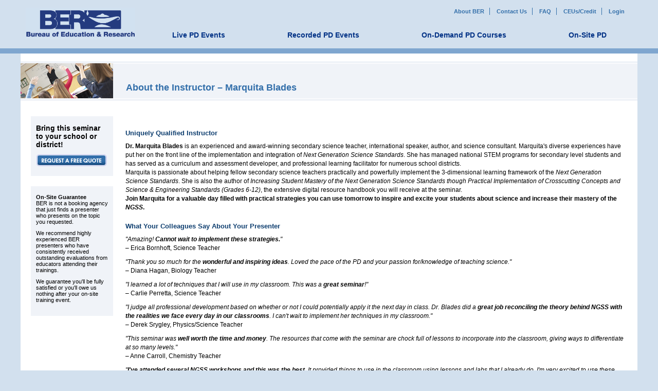

--- FILE ---
content_type: text/html;charset=UTF-8
request_url: https://www.ber.org/onsite/bio/CN2/Increasing-Student-Mastery-of-the-NEXT-GENERATION-SCIENCE-STANDARDS-Through-Practical-Implementation-of-Crosscutting-Concepts-and-Science--Engineering-Practices-Grades-6-12
body_size: 19430
content:

	<!DOCTYPE html>
	<html lang="en">
	<head>
		<!-- Start cookieyes banner --> <script id="cookieyes" type="text/javascript" src="https://cdn-cookieyes.com/client_data/afc63c811713bf51a104946364bcb3ec/script.js"></script> <!-- End cookieyes banner -->
		
			<title>Bureau of Education & Research | On-Site PD | Instructor Bio | Marquita Blades</title>
			<link rel="preload" fetchpriority="high" href="/Graphics/index/index1.jpg" as="image" />
		
		<link rel="stylesheet" type="text/css" href="/css/style.css?v=25.10.21.920" />
		<!-- Font Awesome -->
			<!-- V6 -->
				<link href="/css/fontAwesome/css/fontawesome.css" rel="stylesheet">
				<link href="/css/fontAwesome/css/regular.css" rel="stylesheet">
				<link href="/css/fontAwesome/css/solid.css" rel="stylesheet">
			<!-- V4 & V5 compatability -->
				<link href="/css/fontAwesome/css/v5-font-face.css" rel="stylesheet">
				<link href="/css/fontAwesome/css/v4-font-face.css" rel="stylesheet" />
		<!-- /Font Awesome -->

		<link rel="stylesheet" type="text/css" href="/css/course.css" media="screen" /> <!-- --- Organization Structured Data --- -->
<script type="application/ld+json">
{
  "@context" : "https://schema.org",
  "@type" : "Organization",
  "name" : "Bureau of Education & Research",
  "logo" : "http://www.ber.org/Graphics/STdataLogo.jpg",
  "telephone" : "1-800-735-3503",
  "email" : "info@ber.org",
  "areaServed" : "USA",
  "address" : {
    "@type" : "PostalAddress",
    "streetAddress" : "915 118th Ave SE Suite 230",
    "addressLocality" : "Bellevue",
    "addressRegion" : "WA",
    "addressCountry" : "US",
    "postalCode" : "98005"
  },
  "url" : "https://www.ber.org/",
  "sameAs": [
    "https://www.facebook.com/bureauofeducationandresearch",
    "https://www.youtube.com/user/BERStaffDevelopment",
    "https://twitter.com/bureauofed",
    "https://pinterest.com/bureauofed/",
	"https://www.linkedin.com/company/bureau-of-education-&-research"
  ]
}
</script>
<!-- --- End Organization Structured Data --- --> <!-- --- Navigation Structured Data --- -->
<script type="application/ld+json">
{
    "@context": "https://schema.org",
    "@type": "SiteNavigationElement",
    "name": [
        "Home",
        "Live PD Events",
        "Recorded PD Events",
        "On-Demand PD Courses",
        "On-Site PD",
        "About BER",
        "Contact Us"
    ],
    "url": [
        "https://www.ber.org/",
        "https://www.ber.org/seminars/",
        "https://www.ber.org/seminars/recorded-events/",
        "https://www.ber.org/online/",
        "https://www.ber.org/onsite/",
        "https://www.ber.org/about/",
        "https://www.ber.org/about/contact.cfm"
    ]
}
</script>
<!-- --- End Navigation Structured Data --- --> 

		<meta http-equiv="Content-Type" content="text/html; charset=utf-8" />
		<meta name="viewport" content="initial-scale=1">
		<meta name="description" content="OnSite Instructor Bio | Marquita Blades |  Bureau of Education & Research (BER) is a sponsor of staff development training for professional educators in the United States and Canada offering seminars, PD Kits, self-study resources, and Online courses."/>
		<meta name="keywords" content="OnSite Instructor Bio, Marquita Blades, On-Site, On-site pd, onsite, onsite pd, onsite training, on-site training,  workshops, conferences, ber, seminars, continuing education, bureau of education and research, ber seminars, bureau of education, teacher, educator, kindergarten, staff development, teacher training, training, institute, professional development, teacher resources, singapore math, differentiated instruction, difficult students, Difficult students pd, RTI pd, RTI, co-teaching, Co-teaching for educators, teacher inservice, inservice, in-service, teacher workshop, workshop, teacher conference, conference, Teacher seminar, special education, spaecial ed, PD, K12 training, K12 training for teachers, Differentiated Instruction for teachers, Education seminar, PD Kits, PD Resource Kits, PD Resources, video training, videos for educators,"/>
		
		<script src="https://cdn.pagesense.io/js/bureauofeducationandresearch/5ef466d32964454bb138d5598584ecbd.js"></script>
		


<script>window.twttr = (function(d, s, id) {
  var js, fjs = d.getElementsByTagName(s)[0],
    t = window.twttr || {};
  if (d.getElementById(id)) return t;
  js = d.createElement(s);
  js.id = id;
  js.src = "https://platform.twitter.com/widgets.js";
  fjs.parentNode.insertBefore(js, fjs);

  t._e = [];
  t.ready = function(f) {
    t._e.push(f);
  };

  return t;
}(document, "script", "twitter-wjs"));</script>




<script>
!function(e,t,n,s,u,a){e.twq||(s=e.twq=function(){s.exe?s.exe.apply(s,arguments):s.queue.push(arguments);
},s.version='1.1',s.queue=[],u=t.createElement(n),u.async=!0,u.src='https://static.ads-twitter.com/uwt.js',
a=t.getElementsByTagName(n)[0],a.parentNode.insertBefore(u,a))}(window,document,'script');
twq('config','ob4hu');
</script>


<script>
  !function(f,b,e,v,n,t,s)
  {if(f.fbq)return;n=f.fbq=function(){n.callMethod?
  n.callMethod.apply(n,arguments):n.queue.push(arguments)};
  if(!f._fbq)f._fbq=n;n.push=n;n.loaded=!0;n.version='2.0';
  n.queue=[];t=b.createElement(e);t.async=!0;
  t.src=v;s=b.getElementsByTagName(e)[0];
  s.parentNode.insertBefore(t,s)}(window, document,'script',
  'https://connect.facebook.net/en_US/fbevents.js');
  fbq('init', '176943986220365');
  fbq('track', 'PageView');
  fbq('track', 'ViewContent');
  fbq('track', 'Search');
  fbq('track', 'Purchase');
</script>
<noscript><img height="1" width="1" style="display:none"
  src="https://www.facebook.com/tr?id=176943986220365&ev=PageView&noscript=1"
/></noscript>



<!-- New GA4 Code (7/2023) Google tag (gtag.js) -->
<script async src="https://www.googletagmanager.com/gtag/js?id=G-0PNKLHQSNZ"></script>
<script>
  window.dataLayer = window.dataLayer || [];
  function gtag(){dataLayer.push(arguments);}
  gtag('js', new Date());

  gtag('config', 'G-0PNKLHQSNZ');
</script>


	</head>

	<body style="">
		<a name="top"></a>
	
<!-- begin logo and main nav -->


<div id="headersticky">
	<div id="headerPosition">
		<div id="logoContainer">
			<a href="/"><img id="logoImg" src="/Graphics/logo.jpg" alt="Bureau of Education &amp; Research Logo" vspace="0" border="0" width="213" height="61" /></a>
		</div>
		<div id="menuBar">
			<div id="menuBarContainer" style="">
				

<div id="header" style="float: none;">
	<div class="mainnav">
	
		<div id="mainnavMenuItem-Live_PD_Events" class="firstMenuLi">
			<a href="/seminars" class="firstMenuLink">
		Live PD Events</a>
		</div>
	
		<div id="mainnavMenuItem-Recorded_PD_Events">
			<a href="/seminars/recorded-events">
		Recorded PD Events</a>
		</div>
	
		<div id="mainnavMenuItem-On-Demand_PD_Courses">
			<a href="/online">
		On-Demand PD Courses</a>
		</div>
	
		<div id="mainnavMenuItem-On-Site_PD" class="lastMenuLi">
			<a href="/onsite" class="currentLink" class="lastMenuLink">
		On-Site PD</a>
		</div>
	
	</div>
</div>
			</div>
		</div>
		<div id="smallnavContainer">
			<div class="smallnav" style="margin-right: 0px;">
				<ul id="smallnav" style="padding: 0px;">
					<li id="menuAbout"><a href="/about">About BER</a></li>
					<li id="menuContact"><a href="/about/contact">Contact Us</a></li>
					<li id="menuFAQ"><a href="/about/faq">FAQ</a></li>
					<li id="menuCredit"><a href="/seminars/credit">CEUs/Credit</a></li>
					<li id="menuLogin" class="last"><a href="https://www.ber.org/AccountLogin.aspx">Login</a></li> 
				</ul>
			</div>
			<a href="https://www.ber.org/store/AccountLogin.aspx" class="dropbtn" style="text-decoration: none;">Login&#9656;</a>



<div id="headerMenu" style="float: none;">
	<div class="mainnavMenu">
		<button onclick="openMenu()" class="dropbtn">&#9776;&nbsp;Menu</button>
		<div id="menuDropdown" class="dropdown-content">
				
			
				<a id="menuDropdownItem-Live_PD_Events" href="/seminars">Live PD Events</a>
			
				<a id="menuDropdownItem-Recorded_PD_Events" href="/seminars/recorded-events">Recorded PD Events</a>
			
				<a id="menuDropdownItem-On-Demand_PD_Courses" href="/online">On-Demand PD Courses</a>
			
				<a id="menuDropdownItem-On-Site_PD" href="/onsite">On-Site PD</a>
			
				<a id="menuDropdownItem-About_BER" href="/about">About BER</a>
				<a id="menuDropdownItem-Contact_Us" href="/about/contact">Contact Us</a>
				<a id="menuDropdownItem-FAQ" href="/about/faq">FAQ</a>
				<a id="menuDropdownItem-CEUs_Credit" href="/seminars/credit/ceus">CEUs/Credit</a>
		</div>
	</div>
	
</div>
		</div>
		<div style="clear: both; height: 15px;"></div>
	</div>
	<div id="headerLine"></div>
	
</div>


<script type="text/javascript">
	/* When the user clicks on the button,
	toggle between hiding and showing the dropdown content */
	function openMenu() {
	  document.getElementById("menuDropdown").classList.toggle("show");
	}

	// Close the dropdown menu if the user clicks outside of it
	window.onclick = function(event) {
	  if (!event.target.matches('.dropbtn')) {
		var dropdowns = document.getElementsByClassName("dropdown-content");
		var i;
		for (i = 0; i < dropdowns.length; i++) {
		  var openDropdown = dropdowns[i];
		  if (openDropdown.classList.contains('show')) {
			openDropdown.classList.remove('show');
		  }
		}
	  }
	}
	
	function openInfo() {
	  document.getElementById("infoBox").classList.toggle("showInfo");
	}

	// Close the siteNav menu if the user clicks outside of it
	//window.onclick = function(event) {
//	  if (!event.target.matches('.infobtn')) {
//		var slideout = document.getElementsByClassName("slideout-content");
//		var i;
//		for (i = 0; i < slideout.length; i++) {
//		  var openSlideout = slideout[i];
//		  if (openSlideout.classList.contains('showInfo')) {
//			openSlideout.classList.remove('showInfo');
//		  }
//		}
//	  }
//	}
</script>
<!-- /end logo and main nav --> 
<!-- Opens pageWrapper -->
<div class="pageWraper"> 

	
		<!-- begin header -->
		<div id="pageHeader">
			<div id="contentHeadTopLine"></div>
			<div class="contentHead2">
				<img class="headerPic2" src="/Graphics/headers/about1.jpg" alt="Bureau of Education &amp; Research PD" />
				<div class="header2"><h1>About the Instructor &#8211; Marquita Blades</h1></div>
			</div>
			<div id="contentHeadBottomLine"></div>
		</div>
		<!-- /end header -->
	<!-- /showContent=True -->

<div class="page" id="onsiteBioPage">

        <div class="leftColumn" style="">
    <!-- begin left col -->
		    <div id="onsiteRequestQuoteBox" style="">    
				<p style="font-size:14px; font-weight:bold;">Bring this seminar to your school or district!</p>
				<a href="/onsite/onsiteQuote?courseCode=CN2"><img src="/Graphics/onsite/quote.jpg" height="25" width="139" border="" alt="Free Quote" /></a>
			</div>
            
   		    <div id="onsiteGuaranteeBox" style="">    
				<p><strong>On-Site  Guarantee</strong>
				<br />BER is not a booking agency that just finds a presenter who presents on the topic you requested.</p>
				<p>We  recommend highly experienced BER presenters who have consistently received outstanding evaluations from educators attending their trainings.</p>
				<p>We guarantee you'll be fully satisfied or you'll owe us nothing after your on-site training event.</p>
			</div>
	    </div>
    <!-- end left col --> 
    
    <!-- start right col content -->
	<div class="content" id="onsite_bioContent" style="margin-left:0px;"> 
		<h3>Uniquely Qualified Instructor</h3>
<p><strong>Dr. Marquita Blades</strong> is an  experienced and award-winning secondary science teacher, international speaker,  author, and science consultant. Marquita's diverse experiences have put her on  the front line of the implementation and integration of <em>Next Generation  Science Standards</em>. She has managed national STEM programs for secondary  level students and has served as a curriculum and assessment developer, and  professional learning facilitator for numerous school districts. <br>
	Marquita is passionate  about helping fellow secondary science teachers practically and powerfully  implement the 3-dimensional learning framework of the <em>Next Generation  Science Standards</em>. She is also the author of<em> Increasing Student Mastery  of the Next Generation Science Standards though Practical Implementation of  Crosscutting Concepts and Science &amp; Engineering Standards (Grades 6-12)</em>,  the extensive digital resource handbook you will receive at the seminar.<strong></strong><br>
<strong>Join Marquita for a  valuable day filled with practical strategies you can use tomorrow to inspire  and excite your students about science and increase their mastery of the <em>NGSS</em>.</strong></p>
<h3>What Your Colleagues Say About Your Presenter</h3>
<p><em>"Amazing! <strong>Cannot wait to implement these  strategies.</strong>" </em><br>
– Erica Bornhoft, Science Teacher</p>
<p><em>"Thank you so much for the <strong>wonderful and  inspiring ideas</strong>. Loved the pace of the PD and your passion for/knowledge of  teaching science." </em><br>
– Diana Hagan, Biology Teacher</p>
<p><em>"I learned a lot of techniques that I will  use in my classroom. This was a <strong>great seminar</strong>!"</em><br>
– Carlie Perretta, Science Teacher</p>
<p><em>"I judge all professional development based  on whether or not I could potentially apply it the next day in class. Dr.  Blades did a <strong>great job reconciling the theory behind NGSS with the realities  we face every day in our classrooms</strong>. I can't wait to implement her  techniques in my classroom."</em><br>
– Derek Srygley, Physics/Science Teacher </p>
<p><em>"This seminar was <strong>well worth the time and  money</strong>. The resources that come with the seminar are chock full of lessons  to incorporate into the classroom, giving ways to differentiate at so many  levels."<br>
</em>– Anne Carroll, Chemistry Teacher </p>
<p><em>"<strong>I've attended several NGSS workshops and  this was the best.</strong> It provided things to use in the classroom using lessons  and labs that I already do. I'm very excited to use these strategies."</em><br>
– Megan Lozier, Earth Science Teacher </p>
<p><em>"Thank you for all of the <strong>wonderful  strategies</strong>. This was the best workshop I have been to in my entire career.  I will be using these in my classroom for years to come." </em><br>
– Brian Cofresi, Science Teacher</p>
<p><em>"I love that I'm walking away from this  seminar with <strong>ideas I can use immediately</strong> in my classroom. I'm excited to  implement these strategies!"<br>
	</em>– Megan Daley, Science Teacher 

</p>
<p><em>"Dr. Blades is <strong>incredibly knowledgeable  and engaging</strong>. She shared so many applicable ideas."<br>
	</em>– S. Ackerman, Science Teacher</p>
	<em>"<strong>Loved it! You inspired me</strong> to take my  teaching a step further! I didn't know quite how to bring it up a notch, but  now I feel equipped." </em><br>
	– Ramona McGillirray, Science Teacher 
    </div> 
    <!-- closes content div -->
	</div> 
</div>


				</div><!-- /content -->
			</div><!-- /page  -->
		
		
</div> <!-- closes pageWrapper -->
	
	
<!-- Start Footer -->
<div class="footer">
	<div id="footerContact" class="footerDiv">
		<p><strong>&copy; Bureau of Education &amp; Research</strong> </p>
		<p>
		915 118th Ave SE<br />
		PO Box 96068 <br />
		Bellevue, WA 98009-9668</p>

		<p>Customer Service: <!--<a href="tel:+14254532121">1-425-453-2121</a>--><a href="tel:+18007353503">1-800-735-3503</a><br />
		Email: <a href="mailto:info@ber.org?subject=Email%20from%20the%20website">info@ber.org</a><br />
		<!-- Office Hours -->
<span class="officeHours">Weekdays 5:30 a.m. &ndash; 5:00 p.m. PT</span>
</p>
	</div>
<div class="footerDevider" id="footerDevider1"></div>
	<div id="footerSitelinks" class="footerDiv">
		<p><strong>Site Links</strong></p>
		<ul>
			<li><a href="/seminars">PD Events</a></li>
			<li><a href="/seminars/live-online-events">Live Online Events</a></li>
			<li><a href="/institute">Train-the-Trainer Events</a></li>
			<li><a href="/online">Online Courses for Teachers</a></li>
			<li><a href="/onsite">On-Site PD</a></li>
			<li><a href="/seminars/credit">CEUs &amp; University Credit</a></li>
		</ul>
	</div>
<div class="footerDevider" id="footerDevider2"></div>
	<div id="footerInfo" class="footerDiv">
		<p><strong>Information</strong></p>
		<ul>
			<li><a href="/about">About BER</a></li>
			<li><a href="/about/contact">Contact Us</a></li>
			<li><a href="/about/privacy-policy">Privacy Policy</a></li>
			<li><a href="/about/faq">FAQ</a></li>
			<!--<li><a href="/seminars/credit">CEUs &amp; University Credit</a></li>-->
			<li><a href="/request-access">Live Online Event Access Request </a></li>
			<li><a id="weatherModalOpener" href="javascript:void(0)" title="View Inclement Weather Status">Inclement Weather</a></li>
		</ul>
	</div>
<div class="footerDevider" id="footerDevider3"></div>
	<div id="footerSocial" class="footerDiv">
		<p><strong>Connect With Us</strong></p>
		<a href="/about/contact">
		<div id="socfooter">
			<div id="facebook">
				<p><img src="/Graphics/icons/footer/FB-f-Logo__blue_50.png" width="16" height="16" alt="Facebook" border="none" style="margin-right:5px;" align="absmiddle" />Facebook</p>
			</div>
			<div id="instagram">
				<p><img src="/Graphics/icons/footer/InstagramLogo_50.png" width="16" height="16" alt="Instagram" border="none" style="margin-right:5px;" align="absmiddle" />Instagram</p>
			</div>
			<div id="youtube">
				<p><img src="/Graphics/icons/footer/icon-new-youtube_50.png" width="16" height="16" alt="YouTube" border="none" style="margin-right:5px;" align="absmiddle" />YouTube</p>
			</div>
			<div id="twitter">
				<p><img src="/Graphics/icons/footer/X-logo-black-40.png" width="14" height="14" alt="X" border="none" style="margin-right:5px;" align="absmiddle" />X</p>
			</div>
			<div id="pinterest">
				<p><img src="/Graphics/icons/footer/pinterest_badge_red_50.png" width="16" height="16" alt="Pinterest" border="none" style="margin-right:5px;" align="absmiddle" />Pinterest</p>
			</div>
			<div id="linkedin">
				<p><img src="/Graphics/icons/footer/LinkedIn_Logo50px.png" width="16" height="16" alt="LinkedIn" border="none" style="margin-right:5px;" align="absmiddle" />LinkedIn</p>
			</div>
		</div><!-- /socfooter -->
		</a>
	</div><!-- /social -->
</div>

	<link rel="stylesheet" href="/js/jquery-ui-1.12.1/jquery-ui.css">
	<script src="/js/jquery-3.4.1.min.js"></script>
	<script src="/js/jquery-ui-1.12.1/jquery-ui.js"></script>


<style>
.ui-dialog {z-index: 1002 !important;}
.ui-widget-overlay.modal-opened {background-color: #8593a1; opacity: 0.8; filter: Alpha(Opacity=80);}
</style>
<div id="weatherModal" title="BER Inclement Weather">
	<div id="inclementWeatherDiv"></div>
</div>

<script src="/js/weatherModal.js"></script>

<script src="https://cdnjs.cloudflare.com/ajax/libs/jquery-easing/1.3/jquery.easing.min.js" type="text/javascript"></script>
<!-- End Footer --> 
<script>
	$("<link/>", {
	  rel: "canonical",
	  href: window.location.href.split(/(index)|(.cfm)|[?#]/i)[0],
	}).appendTo("head");
</script>

</body></html> 

--- FILE ---
content_type: text/css
request_url: https://www.ber.org/css/style.css?v=25.10.21.920
body_size: 73542
content:
@charset "utf-8";
/* CSS Document */

/*   Base CSS   */
html {
	scroll-behavior: smooth;
}
body {
	background-color:#D2E0EE;
	font-family:Arial, Helvetica, sans-serif;
	font-size:12px;
	margin: 0;
}
.pageWraper {
	/*display: flex;*/
	width: 100%;
	max-width: 1200px;
	min-width: 365px;
	justify-content: center;
	flex-direction: column;
	margin: 0 auto;
	background: #FFF;
}
.pageWraper table {
	/*margin: 0 auto;*/
}
p {
	padding:0px;
	margin:10px 0px;
	text-align:left;
}
td {
	text-align:left;
}
*:hover {
	transition-duration: .25s;
	-webkit-transition-duration: .25s;
}
p a:hover {
	color:purple;
}
div {
	text-align:left;
}
h1 {
	font-size:18px;
	font-weight:bold;
	color: #336faa;
	padding-top:70px;
	margin:0px;
	position:bottom;
}

/*   Header CSS   */

#headersticky {
	float: none;
	position: -webkit-sticky; /* Safari */
	position: sticky;
	top: 0;
	height: auto;
	margin-top: 0;
	padding-top: 15px;
	width: 100%;
	min-width: 365px;
	background: #D2E0EE;
	z-index: 10;
}
#headerPosition {
	position: relative;
	width: 100%;
	max-width: 1200px;
	min-width: 365px;
	margin-left: auto;
	margin-right: auto;
}
#smallnavContainer {
	position: relative;
	top: 0px;
	padding-right: 10px;
	float: right;
}
#logoContainer {
	position: relative;
	padding-left: 10px;
	width: 225px;
	float: left;
}
#header {
	float:right;
	/*width:100%;*/
	font-size:93%;
	line-height:normal;
	font-weight:bold;
}
#header ul {
	margin:0px 0px 0px 0px;
	padding:0;
	list-style:none;
	}
#header ul li {
	float:left;
	background-image: none;
	margin: 0;
	padding: 0;
}
#header li#lastLi {
	margin-right: 0px;
}
#header a {
	background-image: none;
	height: auto;
	padding: 0px 10px 0px 5px;
	text-align: left;
	/*width: 100%;*/
	font-size: 14px;
	/*border-radius: 5px;*/
	display:block;
	text-decoration:none;
	color: #013185;
	border-left: solid 5px transparent;
}
#header a:hover {
	color:#013185;
	/*background-color: #CCC;*/
	background: none;
	transition-duration: .15s;
	-webkit-transition-duration: .15s;
	border-left: solid 5px #013185;
}
li.last {
	border:0px;
	padding-right:0px;
}

/*   Small Nav CSS   */

.smallnav {
	text-align:right;
	margin:auto 15px auto auto;
	/*width:168px;*/
}
.smallnav a {
	font-size:11px;
	font-style:normal;
	font-weight:bold;
	color: #336faa;
	text-decoration:none;
	border-bottom:0px solid;
}
.smallnav a:hover {
	border-bottom:0px solid;
	text-decoration:underline;
	color:#0e3e6f;
}
.smallnav ul {
	list-style-type:none;
	display:inline;
}
.smallnav li {
	display:inline;
	margin:0;
	padding:0px 10px;
	border-right:1px solid #336faa;
}
.smallnav li:last-child{
	border:0px;
	padding-right:0px;
}

/*   Main Navigation CSS   */

.mainnav {
	display: flex;
	flex-wrap: nowrap;
	flex-direction: row;
	justify-content: space-around;
	box-sizing: border-box;
	padding: 0px;
}
.mainnav div {
	width: auto;
	max-width: 200px;
	box-sizing: border-box;
}
#menuAbout {
	padding-left: 0px;
}
#menuLogin {
	padding-right: 15px;
}
#headerMenu, #mobileLoginLink {
	display: none;
}
#headerLine {
	width: 100%;
	min-width: 365px;
	height: 10px;
	background-color: #7fa6cf;
}
#menuBar {
	background: none;
	position: absolute;
	float: right;
	right: 0;
	bottom: 18px;
	width: calc(100% - 235px);
	min-width: 365px;
}
#menuBarContainer {
	width: 100%;
	max-width: 1200px;
	margin:0 auto;
}
	
/* Dropdown Button & Menu */
.dropbtn {
	background-color: #7FA6CF;
	color: #FFF;
	padding: 5px 35px 7px 35px;
	font-size: 20px;
	border: none;
	cursor: pointer;
	border-radius: 5px;
	text-shadow: 2px 2px 2px rgba(0, 0, 0, .5);
	width: 150px;
	display: block;
}
a.dropbtn {
	display: none;
}
.dropbtn:hover  {
	background-color: #013185;
}
.dropbtn:focus {
	
}
.dropdown {
	position: relative;
	display: inline-block;
}
.dropdown-content {
	display: none;
	position: absolute;
	background-color: #f1f1f1;
	min-width: 200px;
	box-shadow: 0px 8px 16px 0px rgba(0,0,0,0.2);
	z-index: 1;
	right: 10px;
	border-radius: 5px;
	font-size: 16px;
}
.dropdown-content a {
	color: #013185;
	padding: 16px 20px;
	text-decoration: none;
	display: block;
}
.dropdown-content a:hover {
	background-color: #ddd
}
.show {
	display:block;
}

/*   Subnav CSS   */

.siteNav {
	background: #FFFFFF;
	float: left;
	list-style: none;
	margin: 0px;
	padding: 0px 0px 0px 0px;
	width: 175px;
	clear:both;
	}
ul.siteNav {
	width:148px;
	*width:156px;
	padding-left:40px;
	margin-left:0px;
	*margin-left:2px;
	margin-bottom: 25px;
	}
ul.siteNav li {
	font-family:Arial, Helvetica, sans-serif;
	font-size:11px;
	color: #000000;
	margin-left:-30px;
	*margin-left:-25px;
	margin-bottom:0px;
	padding:0px 0px 0px 0px;
	list-style-type:none;
	}
ul.siteNav li a {
	background: #FFFFFF;
	border-bottom: 1px solid #c5d8ea;
	color: #336faa;
	font-weight:bold;
	display: block;
	/*margin: 0;*/
	text-align:left;
	padding: 5px 0px 5px 2px;
	margin:0px 0px 0px 7px;
	text-decoration: none;
	}
.siteNav .firstli {
	text-align:left;
	font-size:14px;
	font-weight:bold;
	padding:5px 0 6px 15px;
	color:#0e3e6f;
	border-bottom:1px solid #7fa6ce;
	list-style:none;
	margin-left:-37px;
	*margin-left:-30px;
	background-image:url(/Graphics/bluearrow.png);
	background-repeat:no-repeat;
	background-position:left center;
	}
.siteNav .firstli p {
	margin:0px;
	*margin:0px 0px 0px -2px;
	}
ul.siteNav li a:hover {
	background-color:#F5F5F5;
	color: #0e3e6f;
	}	
ul.siteNav li a.currentLink {
	color: #0e3e6f;
	}
ul.siteNav li a#firstLink {
	}
ul.siteNav li a#lastLink {
	margin-bottom:0px;
	}
ul.siteNav li a#lastLink:hover {
	}

/*   Info Nav CSS   */
.infobtn {
	display: none;
}
/*.slideout {
	position: relative;
	display: inline-block;
}*/
.slideout-content {
	display: block;
}
.slideout-content a {
	color: #013185;
	padding: 16px 20px;
	text-decoration: none;
	display: block;
}
.slideout-content a:hover {
	background-color: #ddd
}
.showInfo {
	display:block !important;
}
.closeinfobtn {
	background-color: #FFF;
	border: none;
	color: #0e3e6f;
	font-size: 30px;
	margin: 0 10px -20px 10px;
	font-weight: bold;
	cursor: pointer;
	float: right;
	position: relative;
	z-index: 100;
	display: none;
}
.closeinfobtn:hover  {
	
}
.closeinfobtn:focus {
	
}
#cantAttendAd {
	width: 150px;
	overflow:auto; 
	border: #808080 thin solid;
	margin-left: auto;
	margin-right: auto;
	margin-top:20px;
	margin-bottom: 10px;
	background: #c9deef; 
	background: -moz-linear-gradient(top,  #c9deef 0%, #f1f6fa 100%); 
	background: -webkit-gradient(linear, left top, left bottom, color-stop(0%,#c9deef), color-stop(100%,#f1f6fa)); 
	background: -webkit-linear-gradient(top,  #c9deef 0%,#f1f6fa 100%); 
	background: -o-linear-gradient(top,  #c9deef 0%,#f1f6fa 100%); 
	background: -ms-linear-gradient(top,  #c9deef 0%,#f1f6fa 100%); 
	background: linear-gradient(to bottom,  #c9deef 0%,#f1f6fa 100%); 
	filter: progid:DXImageTransform.Microsoft.gradient( startColorstr='#c9deef', endColorstr='#f1f6fa',GradientType=0 );
}
#cantAttendAd a, #cantAttendAd a:hover {
	background-color: transparent;
	padding: 0px;
}
#subnavGuarantee {
	background-color:#f0f3f8; 
	padding:5px 10px 5px 10px; 
	width:133px; 
	margin:20px auto;
	font-size:11px;
}

/*   General Page CSS   */

.contentHead {
	display: flex;
	align-items: flex-end;
	height: 95px;
	background-image:url(/Graphics/headerbg.jpg);
	background-repeat:repeat-x;
}
.headerPic {
	width: 180px;
	padding: 0 0 3px 0;
}
.header {
	background-position:bottom;
	text-align:left;
	margin:0px;
	padding:0 0 10px 25px;
}
.header h1 {
	padding: 0;
}

#pageHeader {
	padding-top: 15px;
}
#contentHeadTopLine {
	
}
#contentHeadTopLine, #contentHeadBottomLine {
	background: #F0F3F8;
	height: 4px;
	clear: both;
}
.contentHead2 {
	display: flex;
	align-items: flex-end;
	background: #F0F3F8;
	border-top: 1px solid #FFF;
	border-bottom: 1px solid #FFF;
	flex-wrap: wrap;
	row-gap: 15px;
}
.headerPic2 {
	width: 180px;
	padding: 0;
	margin: -1px 10px 0 0;
}
.header2 {
	background-position:bottom;
	text-align:left;
	margin:0px;
	padding:0 15px 10px 15px;
}
.header2 h1 {
	padding: 0;
}

.page {
	display: flex;
	padding: 0 15px 30px;
}
.contentTable {
	width: 100%;
	max-width: 1200px;
	min-width: 360px;
	margin-right: 10px;
}
.leftColumn {
	width: 210px;
	padding:0px;
	margin:30px 15px 7px 0px;
}
#infoBox {
}
.rightColumn {
	
}
.content {
	padding:0px 0px 0px 0px;
	margin:35px 10px 30px 0px;
	position:relative;
	width: 100%;
	min-width: 250px;
}
.content.states {
	position:relative;
}
.content h1 {
	padding:0px;
	margin:0px 0px 15px 0px;
	text-align:left;
	color:#0e3e6f;
	font-size:16px;
}
.content h2 {
	padding:0px;
	margin:20px 0px 15px 0px;
	text-align:left;
	color:#0e3e6f;
	font-size:14px;
}
.content h3 {
	padding:0px;
	margin:20px 0px 0px 0px;
	text-align:left;
	color:#0e3e6f;
	font-size:13px;
}
.content li {
	padding:0px;
	margin: 5px 0px;
	font-family: Arial, Helvetica, sans-serif;
}
.content a {
	border-bottom:0px solid;
	text-decoration:none;
	color:#336faa;
}
.content a:hover {
	text-decoration:underline;
	color:#0E3E6F;
	font-family: Arial, Helvetica, sans-serif;
	font-size: 12px;
	font-style: normal;
	/*line-height: normal;
	font-weight: bold;*/
	font-variant: normal;
}
.content p{
	line-height:145%;
}
.content p.ASHAdisclosure {
	font-size: 10px;
}
.content p.ASHAdisclosure span {
	text-decoration: underline;
}
.hr {
	border-top:1px solid #c5d8ea;
	margin:25px 0px 10px 0px;
}
.borderimg {
	padding:5px;
	border:1px solid #999999;
	margin:2px;
	margin-right:0px;
}
@media print {
	.noprint {
		visibility: hidden;
		display: none;
	}
}

/*   Form CSS   */
form {  /* set width in form, not fieldset (still takes up more room w/ fieldset width */
  margin: 0;
  padding: 0;
}
fieldset{
	margin:1em 0;
	border:none;
	border-top:1px solid #ccc;
}
fieldset p {
	margin-left:20px;
	}
legend{
	margin:1em 0;
	padding:0 .5em;
	color:#036;
	background:transparent;
	font-size:13px;
	font-weight:bold;
}
.conf_label {
	width:105px;
}
form label { 
	display: block;  /* block float the labels to left column, set a width */
	float: left; 
	width: 150px;
	padding: 0; 
	margin: 5px 0 0; /* set top margin same as form input - textarea etc. elements */
	text-align: right; 
}
form fieldset label:first-letter {  /* use first-letter pseudo-class to underline accesskey, note that */
	text-decoration:none;    /* Firefox 1.07 WIN and Explorer 5.2 Mac don't support first-letter */
                                    /* pseudo-class on legend elements, but do support it on label elements */
                                    /* you could instead underline first letter on each element and accesskey */
                                    /* each input but doing only legends lessens cognitive load */
						/* changed to label first letter, opera broke after first letter legend */
}
.required {
	color:red;
	font-weight:bold;
	font-size:10pt;
}
.reguiredText {
	color:red;
	font-weight:normal;
	margin-bottom:-10px;
	margin-left:10px;
	font-size:10px;
}
form {
	font-weight:normal;
	margin-top:30px;
	margin-bottom:10px;
	padding:0px 7px 0px 7px;
	color:#000000;
	 /* if you bump up legend font size, not too large or it'll overwrite border on left */
                       /* be careful with padding, it'll shift the nice offset on top of border  */
}
form input, form textarea  {
	/* display: inline; inline display must not be set or will hide submit buttons in IE 5x mac */
	width:auto;      /* set width of form elements to auto-size, otherwise watch for wrap on resize */
	margin:5px 0 0 10px; /* set margin on left of form elements rather than right of
                              label aligns textarea better in IE */
}
.selectDropdown {
	margin:5px 0 0 0;
}
.selectLabel {
	margin-right: 10px;
}
form input#reset {
	margin-left:0px; /* set margin-left back to zero on reset button (set above) */
}
textarea {
	overflow: auto;
}
form small {
	display: block;
	margin: 0 0 5px 160px; /* instructions/comments left margin set to align w/ right column inputs */
	padding: 1px 3px;
	font-size: 88%;
}
form .required{
	font-weight:bold;
} /* uses class instead of div, more efficient */
.inputDirections {
	margin-left: 160px; 
	margin-top: 2px; 
	font-size:80%;
}
#inputDirectionsCityStZip {
	margin-left: 160px;
}
form br {
	clear:left; /* setting clear on inputs didn't work consistently, so brs added for degrade */
}
#tooltip1, #tooltip2, #tooltip3 {
	position: relative;
}
#tooltip1 {
	font-size:10px;
}
#tooltip1 a, #tooltip2 a, #tooltip3 a {
	text-decoration:none;
	color:#000;
	border:none;
	font-size:10px;
}
#tooltip1 a:hover, #tooltip2 a:hover, #tooltip3 a:hover {
	text-decoration:none;
	color:#000;
	cursor:pointer;
	border:none;
	font-size:10px;
}
#tooltip1 a span, #tooltip2 a span, #tooltip3 a span {
	display: none;
	color: #FFFFFF;
	font-size:12px;
}
#tooltip2 a span, #tooltip3 a span {
	font-weight:bold;
}
#tooltip1 a:hover span, #tooltip2 a:hover span, #tooltip3 a:hover span {
	display: block;
	position: absolute;
	background:#F0F3F8;
	color: #000;
	border:1px #999 solid;
	font-size:12px;
}
#tooltip1 a:hover span {
	width: 200px;
	height: 30px;
	left: 20px;
	top: 20px;
	padding:5px;
}
#tooltip2 a:hover span, #tooltip3 a:hover span {
	width: 350px;
	left: 0px;
	padding:0px;
	font-weight:bold;
}
#tooltip2 a:hover span {
	top: 60px;
}
#tooltip3 a:hover span {
	top: 25px;
}
a.top {
	line-height:normal;
}
a.top:hover {
	line-height:normal;
}
#interestAreas, #interestGrades {
	margin-left: 10px;
}
input[type=file]::file-selector-button {
	display: block;
	margin-bottom: 5px;
}
a#conf_po_print:hover {
	font-size:11px;
}
.confSessionMornAft {
	
}
.confSessionTitle, .sessionTitle_1 {
	
}
.confSessionInput {
	
}
.confSessionOr {
	
}
/* Hidden Honeypot Spam Bot Trap */
.tripwire, .honeypot {
	display:none;
	float:left;
	position:relative;
	top:-3000px;
}
#tripwire, #honeypot {
	display:none;
}
.anchor{
	display: block;
	height: 150px;
	margin-top: -150px;
	visibility: hidden;
}

/* -------- SPECIFIC PAGE CSS -------- */

/*   Home Page CSS   */
#topLeftPanel {
	width: 100%; 
	max-width: calc(100% - 290px);
	height: 340px; 
	/*background: url("/Graphics/index/LiveOnlineEvents.jpg") no-repeat bottom;*/ 
	background-size: cover; 
	position: relative;
	margin-top: 70px;
}
#topRightPanel {
	width: 290px;
}
#topLeftHead {
	background-color: #7FA6CF; 
	height: 30px;
	padding: 20px;
	margin-top: -70px;
}
#topLeftHead p {
	margin: 0px; 
	color: #FFF; 
	font-family: 'Helvetica Neue', Helvetica Neue, sans-serif; 
	font-size: 30px; 
	font-weight: 500; 
	text-align: center; 
	line-height: 30px; 
	text-shadow: 2px 2px 2px rgba(0, 0, 0, .75);
}
#topLeftPanelBody {
	background-color: rgba(255,255,255,.85); 
	padding-top: 40px; 
	height: calc(100% - 40px);
}
#topLeftPanelBody ul {
	font-size: 18px; 
	display: block; 
	width: 90%;
	max-width: 400px;
	margin-left: auto; 
	margin-right: auto; 
	margin-top: 0px; 
	padding-left: 0px; 
	list-style-type: none; 
	color: #013185; 
	font-weight: bold;
}
#topLeftPanelBody ul li {
	padding: 40px 0px 0px;
}
#topLeftPanelBody ul li:first-of-type {
	padding: 0px 0px 0px 0px;
}
#indexBottom {
	background-color:#FFFFFF; 
	display: flex; 
	flex-direction: row; 
	margin-bottom: 25px;
	flex-wrap: wrap;
}
#bottomLeftPanel {
	width: calc(100% - 305px); 
	display: flex; 
	flex-wrap: wrap; 
	justify-content: space-around; 
	column-gap: 10px;
}
#bottomRightPanel {
	width: 100%; 
	max-width: 305px;
}
.onlinPD {
	padding: 15px 15px 0px 20px;
}
#onlinePDcontent {
	background-image: url('../Graphics/index/OLLsmall2.jpg'); 
	background-repeat: no-repeat; 
	background-position: top right;
	display: flex;
	flex-direction: column;
	justify-content: space-between;
}
#onlinePDcontent h2 {
	width: 70%;
}
#onlinePDcontent3 p {
	font-weight: bold; 
	color: #013185; 
	font-size: 15px; 
	margin: 55px 0px 10px 0px;
}
#quotesBox {
	width: 35%; 
	margin-top: 10px; 
	display: flex; 
	flex-direction: column; 
	justify-content: space-between; 
	row-gap: 10px;
}
#otherInfoList {
	width: 60%; 
	margin-top: 10px; 
	display: flex; 
	flex-flow: column; 
	justify-content: space-between; 
	row-gap: 10px;
}
#fa-users, #fa-video, #fa-laptop {
	margin-bottom: 40px; 
	float: left; 
	margin-right: 10px;
}
#fa-users {
	
}
#fa-video {
	
}
#fa-laptop {
	
}
a#summerPDbttn {
	font-size: 20px; 
	padding: 10px 20px; 
	display: block; 
	width: 150px; 
	margin-top: 40px; 
	margin-left: auto; 
	margin-right: auto; 
	background-color: #7FA6CF; 
	text-align: center; 
	opacity: 1.0; 
	color: #FFF; 
	text-shadow: 2px 2px 2px rgba(0, 0, 0, .5); 
	text-decoration: none;
	border-radius: 5px; 
	border: solid 0px #013185;
}
a#summerPDbttn:hover {
	background-color: #013185;
}
.PDoptionsLinkDiv {
	margin-left: 35px;
}
.PDoptionsLink {
	color:#013185;
	font-size:14px; 
	text-decoration: none;
}
.PDoptionsLink span {
	text-decoration: underline;
}
.PDoptionsLink:before {
	content: '\1F892'; 
	opacity: 0; 
	font-size: 24px; 
	line-height: 14px; 
	margin-right: 3px;
	position: relative; 
	top: 3px;
}
.PDoptionsLink:hover:before {
	opacity: 1;
}
.indextop {
	padding:15px;
	display: flex;
	flex-wrap: wrap;
	flex-direction: row;
}
#photodiv {
	background-repeat: no-repeat;
}
.indexmenu {
	margin:0px;
	padding:0px;
}
.indexmenu a {
	color:#000000;
	text-decoration:none;
	text-align:left;
	/*padding:15px;*/
	height:60px;
	font-size:11px;
	display:block;
	width:260px;
	float:left;
	background-color:#e3ecf5;
	padding:20px 5px 6px 25px;
	clear:both;
	border-top:1px solid #ffffff;
}
.indexmenu a:hover {
	color:#000000;
	text-decoration:none;
	text-align:left;
	/*padding:15px;*/
	height:60px;
	font-size:11px;
	display:block;
	width:260px;
	float:left;
	background-color:#D2E0EE;
	padding:20px 5px 6px 25px;
	clear:both;
	border-top:1px solid #ffffff;
}
.indexmenu2 {
	margin:0px;
	padding:0px;
}
.indexmenu2 a {
	color:#000000;
	text-decoration:none;
	text-align:left;
/*	padding:15px;*/
	height:48px;
	font-size:11px;
	display:block;
	width:260px;
	float:left;
	background-color:#e3ecf5;
	padding:12px 5px 8px 25px;
	clear:both;
	border-top:1px solid #ffffff;
}
.indexmenu2 a:hover {
	color:#000000;
	text-decoration:none;
	text-align:left;
	/*padding:15px;*/
	height:48px;
	font-size:11px;
	display:block;
	width:260px;
	float:left;
	background-color:#D2E0EE;
	padding:12px 5px 8px 25px;
	clear:both;
	border-top:1px solid #ffffff;
}
.indexmenu2 a#PDeventsButtonSubLink {
	padding-bottom:10px; 
	border-top: 0px; 
	padding-left: 45px; 
	width: 240px; 
	margin-top: -2px; 
	padding-top: 10px;
}
#grpdsc {
	height:0px;
	width:auto;
	padding:0;
	border:none;
	background-color:transparent;
	display:block;
	float:left;
	position:relative;
	top:-20px;
	left:25px;
	margin:0px -20px 0px 0px;
	text-decoration:none;
	font-size:13px;
	font-weight:bold;
	color:#013185;
}
a#grpdsc:hover {
	text-decoration:underline;
}
.indexleft {
	padding-left:20px;
	padding-right:20px;
	margin:0px;
	height:auto;
}
.indexleft h1 {
	color:#505052;
	padding-top:10px;
	width: 100%;
}
.indexintro {
	font-size:15px;
	line-height:150%;
	margin-bottom:20px;
}
.indexright {
	margin-top:0px;
	margin-right:15px;
	margin-left:22px;
}
.indexright h2 {
	margin:10px 0px 0px 0px;
	padding:0px;
}
#topQuote, #bottomQuote {
	margin: 0 0 0 25px; 
	padding:18px 18px 1px 18px; 
	background-color:#E3ECF5;
}
.indexquote {
	margin-top:14px;
	font-style:italic;
	line-height:25px;
}
@media all and (-ms-high-contrast: none), (-ms-high-contrast: active) {
		.indexquote {
			line-height:19px;
	}
}
@supports (-ms-accelerator:true) {
		.indexquote {
			line-height:19px;
	}
}
.indexquotename {
	font-size:11px;
	padding-top:10px;
	text-align:right;
	font-style:normal;
}
.maillist {
	text-decoration:none;
	display:block;
	background-color:#f5f8fb;
	padding:5px 5px 6px 5px;
	line-height:1;
	margin:0;
	border:medium solid #D2E0EE;
	margin-right: 20px;
}
.maillist img, .ceu img {
	border:1px solid #CCCCCC;
	margin:0px 5px 0px 0px;
	padding:0px;
}
.maillistHeading {
	font-weight: bold;
	font-size: 14px;
	color: #3D78B9;
	display: inline-block;
	margin-bottom: 3px;
}
#InclementWeatherBox {
	margin-bottom:0px; 
	padding:0px; 
	display:block;
}
#homepagenew1 {
	float:left;
	display:block;
	position:relative;
	margin:-19px -24px -24px -22px;
}
a.learnMoreBttn {
	padding: 3px 12px; 
	color: #FFF;
	background-color: #A30000;
	display: inline-block; 
	border: solid 2pt #7C0002; 
	border-radius: 3px;
	text-decoration: none;
	margin: 50px 0 0 5px;
}
a.learnMoreBttn:hover {
	text-decoration: none;
	background-color: #7C0002;
	color: #FFF;
	/*box-shadow: 0px 0px 5px 2px rgba(119, 119, 119, 0.75);*/ 
}
a.learnMoreBttn p {
	margin: 0 0 2px 0; 
	font-size: 15px; 
	font-weight: bold;
}
@media all and (-ms-high-contrast: none), (-ms-high-contrast: active) {
 /* IE10+ CSS styles go here */
	.onlinPD {
		margin-left: -25px !important;
	}
}
.onlinPD {
		margin-left: -25px\9 !important;
	}

/*   CEU Pages CSS   */
a.creditCEUbox {
	color: #767676;
	background-color: #FFF;
	width: 260px; 
	height: 150px;
	display: inline-block; 
	box-shadow: 0px 0px 5px 2px rgba(119, 119, 119, 0.35); 
	padding: 20px; 
	text-decoration: none; 
	margin-bottom: 20px;
	margin-right: 30px;
	border-radius: 10px;
	text-align: center;
	position: relative;
	float: left;
}
a.creditCEUbox:hover {
	box-shadow: 0px 0px 10px 4px rgba(119, 119, 119, 0.75);
	text-decoration: none;
}
a.creditCEUbox img {
}
a.creditCEUbox p {
	text-align: right;
	float: right;
	display: inline-block;
	bottom: 0px;
	right: 20px;
	position: absolute;
}
a.creditCEUbox:hover p {
}

/*   Group Discount CSS   */

#grpSearchButton {
	display:inline-block;
	background-color:#F0F3F8;
	border:2px solid #7FA6CF;
	color:#336faa;
	text-align:center;
	font-size:13px;
	padding:10px;
	border-radius:7px;
}
#grpSearchButton:hover {
	background-color:#D2E0EE;
	border:2px solid #336faa;
	color:#0e3e6f;
}

/*   Catalog Page CSS   */
#catalogBox {
	display: flex;
	flex-wrap: wrap;
	justify-content: space-around;
}
#catalogBox div {
	text-align: center;
	padding: 15px;
}
.shadow {
	margin-bottom:10px;
	border:1px solid #ABABAB;
	-webkit-box-shadow: 3px 3px 5px 0px rgba(0,0,0,0.75);
	-moz-box-shadow: 3px 3px 5px 0px rgba(0,0,0,0.75);
	box-shadow: 3px 3px 5px 0px rgba(0,0,0,0.75);
}
.shadow:hover {
	-webkit-box-shadow: 3px 3px 7px 2px rgba(0,0,0,0.75);
	-moz-box-shadow: 3px 3px 7px 2px rgba(0,0,0,0.75);
	box-shadow: 3px 3px 7px 2px rgba(0,0,0,0.75);
}
#groupDiscountComments {
	width: 95%;
	max-width: 500px;
	height: 100px;
}

/*   Math   */
.infoDiv {
	margin-bottom: 20px;
	}
.titleH1 {
	font-size: 22px !important;
	}
.titleH1 span {
	color: #FF0004;
	}
.mathList {
	display: flex;
	color: #0E3E6F;
	font-size: 14px;
	font-weight: bold;
	margin: 20px 0 0;
	justify-content: flex-start;
	flex-wrap: wrap;
	}
.mathList li {
	list-style: none;
	display: inline;
	padding: 10px;
	}
.mathList a {
	color: #0E3E6F;
	margin: 7px 15px;
	}
.mathList i {
	margin-right: 5px;
	}
.mathList a:hover {
	color: #336faa;
	font-size: 14px;
	}
.mathHeader {
	font-size: 20px !important;
	display: block; 
	padding: 8px !important;
	background-color: #88AABB; 
	color: #FFFFFF !important;
	}
.prodDiv {
	margin-bottom: 20px;
	position: relative;
	padding: 0 20px;
	}
.prodTable {
	}
.prodTableLeft {
	padding-right: 20px;
}
.prodTableRight {
	
}
.mathImg {
	border-radius: 8px;
	border: none;
	width: 200px;
	height: 200px;
	}
.prodLink {
	display: inline-block;
	float: right;
	margin: 25px 25px 0 0;
	padding: 5px 10px;
	border: 2px solid #336FAA !important; 
	border-radius: 8px; 
	background-color: #D2E0EE;
	color: #336FAA;
	cursor: pointer;
	}
.prodLink:hover {
	text-decoration: none !important;
	background-color: #336FAA;
	color: #FFF !important;
	cursor: pointer;
	}
.prodLink p {
	font-size: 16px; 
	margin: 0;
	cursor: pointer;
	}
.prvwBttnDiv {
	margin: 20px auto;
	}
a.anchor {
	display: block;
	position: relative;
	top: -100px;
	visibility: hidden;
	}
.prodHr {
	margin:30px 0; 
	border: none; 
	height: 2px; 
	color: #C8C9CB; 
	background-color: #C8C9CB;
	}

/*   my Account   */
#myAccountContent {
	margin-left: 30px;
}

/*   Online   */ 
#onlineContent {
	margin-bottom: 0px;
}
#onlineMainInfo {
	margin: 35px 30px 30px 30px; 
	height: 275px; 
	background-image: url("../Graphics/OLLindexBG.jpg");
	background-position: right;
	background-repeat: no-repeat;
}
#onlineInfoBlocks {
	margin: 0px 15px 0px 30px;
	column-count: 2;
}
a.viewCourseBttn {
	padding: 10px 40px; 
	color: #FFF; 
	background-color: #3d649d; 
	display: inline-block; 
	border: solid #7fa6cf 3pt; 
	border-radius: 10px;
}
a.viewCourseBttn:hover {
	text-decoration: none;
	background-color: #0e3e6f;
	color: #FFF;
	box-shadow: 0px 0px 5px 2px rgba(119, 119, 119, 0.75); 
}
a.viewCourseBttn p {
	margin: 0px; 
	font-size: 24px; 
	font-weight: bold;
}
a.onlineInfoBox {
	width: calc(100% - 40px); 
	min-width: 295px;
	/*height: 185px;*/
	color: #000; 
	display: block; 
	padding: 20px; 
	text-decoration: none; 
	margin-bottom: 20px;
	border-radius: 10px;
	border: 1px solid lightgray;
}
a.onlineInfoBox:hover {
	text-decoration: none;
	color: #000;
	box-shadow: 0px 0px 5px 2px rgba(119, 119, 119, 0.75);
}
a.onlineInfoBox img {
	display: block; 
	margin-left: auto; 
	margin-right: auto; 
	border: none;
}
#demoImg {
	width: 100%;
	max-width: 360px;
}
#newCEUlink {
	color: red; 
	margin-left: 18px;
}
a#newCEUlink:hover {
	color: darkred; 
	font-size: 14px;
}

/*   Onsite CSS   */

#onsiteContent {
	margin-bottom: 0px;
}
.ostcol {
	border: 0px solid #ccc;
	padding: 2px 0px 0px 0px;
}
.ostcol a hover {
	font-size: 90%;
}
.ostcol ol li .tab2 {
	font-weight: bold;
}
.ostcol ol li a {
	font-weight: bold;
}
.ostcol p {
	font-size: x-small; 
}
.ostcol a hover {
	font-size: x-small; 
}
.ostcol p {
	font-size: 100%;
}
.leftcolq {
	margin:30px 15px 0px 5px;
	padding:5px 0px 0px 0px;
	background-image:url(../Graphics/quotes.jpg);
	background-position: top left;
	background-repeat:no-repeat;
	clear: both;
}
.leftcolname {
	font-size:11px;
}
.leftcoltitle {
	padding-left:10px;
}
#onsiteCenterContent {
	float:left; 
	width:100%; 
}
.indexmenub {
	margin:0;
	padding:0;
}
a.indexmenub  {
	text-decoration:none;
	text-align:left; 
	font-size:11px;
	display:block;
	width: calc(100% - 235px);
	max-width: 350px;
	background-color:#e3ecf5;
	padding:20px 25px 10px 25px;
	border-top:2px solid #ffffff;
	font-weight:normal;
}
 a.indexmenub:hover{
	background-color:#D2E0EE;
	font-size:11px;
	font-style:normal;
	font-weight:normal;
	text-transform:none;
	text-decoration: none;
}
.indexmenuc {
	margin:0;
	padding:0;
}
.indexmenuc a {
	text-decoration:none;
	text-align:left; 
	height:140px;
	font-size:11px;
	display:block;
	width:350px;
	float:left; 
	background-color:#e3ecf5;
	padding:20px 5px 6px 25px;
	clear:both;
	border-top:4px solid #ffffff;
	font-weight:normal;
}
.indexmenuc a:hover {
	background-color:#D2E0EE;
	font-size:11px;
	font-style:normal;
	font-weight:normal;
	text-transform:none;
	text-decoration: none;
}
#onsiteMainPhoto {
	margin-left:6px;
	margin-bottom: 10px; 
	border:1px solid #000000;
}
#getStartedBox {
	width: 100%;
	max-width: 175px;
	float: right;
	padding-left: 10px;
}
#getStartedBoxQuote {}
.getstarted {
	width: 100%;
	max-width:155px; 
	background-color:#f0f3f8; 
	padding:15px 10px 10px 10px;
}
.getstarted p .getstarted {
	text-decoration: none;
}
.getstarted a {
	display:block;
	font-weight:bold;
	font-size: 12px;
	line-height:100%;
	color:#FFFFFF;
	height:16px;
	padding:10px 5px 5px 10px;
	background:#7fa6cf;
	width: calc(100% - 15px);
}
.getstarted a:hover {
	text-decoration: underline;
}
.getstarted a:hover {
	display:block;
	font-weight:bold;
	font-size: 12px;
	line-height:100%;
	color:#FFFFFF;
	height:16px;
	padding:10px 5px 5px 10px;
	background:#336faa;
	text-decoration: none;
	border:none;
}
.getstarted2 a:hover {
	display:block;
	font-weight:bold;
	color:#FFFFFF;
	height:80px;
	padding:10px 10px 10px 10px;
	background:#336faa;
	border:none;
}
a.getstarted.inlineQuote:hover {
	font-size: 14px;
}
#onsiteEventAd {
	width: 152px;
	margin-left: auto;
	margin-right: auto;
}
#onsiteEventAd a {
	padding: 0px;
	width: 152px;
	height: 150px;
}
#onsite2dayConfH2 {
	width: 100%;
	max-width: 650px;
}
#onsiteMultidayInfo {
	width: calc(100% - 200px); 
	float: left;
}
#getStartedBoxMultiDayInst {
	float:right; 
	width: 100%; 
	max-width: 212px;
	margin-left: 10px;
}
#getStartedMultiDayInst {
	width:155px; 
	background-color:#f0f3f8; 
	padding:15px 10px 10px 10px; 
	margin: 20px auto 0px;
}
#getStartedMultiDayInstTab2 {
	width: 155px; 
	padding:0px 10px 10px 10px; 
	font-size: 80%; 
	font-weight: bold; 
	color: #424145; 
	margin: 0 auto;
}
#onsiteMultiDayInstExpCont {
	line-height: 100%; 
	font-size: 10px;
}
#onsiteMultiDayInstExpCont a:hover {
	line-height: 100%; 
	font-size: 10px;
}
#onsiteConfTopics {
	float:left; 
	width:calc(100% - 200px);
}
#onsiteRequestQuoteBox {
	background-color:#f0f3f8;
	padding:5px 10px 15px 10px;
	width:140px;
	margin-left:5px;
}
#onsiteSocialBox {
	background-color:#f0f3f8;
	padding:5px 10px 15px 10px;
	width:140px;
	margin-left:5px;
	margin-top:20px;
	height: 65px;
}
#onsiteGuaranteeBox {
	background-color:#f0f3f8;
	padding:5px 10px 15px 10px;
	width:140px;
	margin-left:5px;
	margin-top:20px;
	font-size:11px;
}

/*   Online Learning CSS   */

.blocklink, blocklink a {
	float:right;
	width:165px;
	background-color:#f0f3f8;
	padding:15px 0px 0px 10px;
	margin:30px auto 0px auto;
}
.blocklink a {
	display:block;
	color:#000000;
	border-bottom:none;
}
.blocklink a:hover {
	border-bottom:none !important;
}
.blocklink2, blocklink2 a{
	float:right;
	width:165px;
	background-color:#f0f3f8;
	padding:15px 0px 0px 10px;
	margin:30px auto 0px auto;
}
.blocklink2 a {
	display:block;
	color:#000000;
	border-bottom:none;
}
.blocklink2 a:hover {
	border-bottom:none !important;
}

.blocklink h3 {
	height: 40px;
}
.blocklink2 h3 {
	height: 70px;
}
#searchcoursebox {
	border:#D2E0EE 2px solid;
	margin:20px 0px 10px 0px;
	width:656px;
	position:relative;
}

/*   Online PD for educators   */
#online_pdContent {
	margin-right: 5px;
	margin-bottom: 0px;
}
.OLLproduct {
	position: relative;
	width: 100%;
	border-radius: 10px;
	border: solid 2px #BBBBBB;
	background: #F0F3F8;
	-webkit-box-shadow: inset 0px 0px 10px 0px rgba(0,0,0,0.35);
	-moz-box-shadow: inset 0px 0px 10px 0px rgba(0,0,0,0.35);
	box-shadow: inset 0px 0px 10px 0px rgba(0,0,0,0.35);
	margin-bottom: 40px;
}
div.OLLproduct:last-child {
	margin-bottom: 0px;
}
.OLLproduct.newProduct {

}
.prodImg, .prodData {
	position: relative;
	width: 100px;
	min-height: 90px;
	padding: 10px;
	float: left;
}
.OLLproduct .prodImg {
	width: 90px;
	height: 90px;
	border-radius: 10px 0 0 10px;
	margin: 5px 0 5px 5px;
	padding-right: 5px;
}
.OLLproduct .prodImg img {
	border-radius: 5px;
	border: 1px solid #BBBBBB;
}
.OLLproduct .prodData {
	width: calc(100% - 135px);
	margin: 5px 5px 5px 0;
}
.OLLproduct .prodData h2 {
	margin-top: 0px;
	margin-bottom: 2px;
	font-size: 16px;
}
h3.OLLproductH3 {
	margin-top: 10px;
	margin-bottom: 30px;
	padding-top: 10px;
	font-size: 18px;
	color: #5E5E5E;
	border-top: 2px solid lightgray;
}
h3.OLLproductH3:first-of-type {
	border-top: none;
	padding-top: 0px;
}
.OLLproduct .prodData p {
	margin-top: 0px;
	margin-bottom: 8px;  
}
.OLLproduct a.prodLink {
	height: auto;
	border-radius: 5px;
	margin: 0px 5px 5px 0px;
	padding: 5px 10px;
	background-color: #D2E0EE;
	border: 2px solid #7FA6CF;
	font-weight: bold;
	font-size: 14px;
}
.OLLproduct a.prodLink:hover {
	background-color: #7FA6CF;
	color: #FFF;
	text-decoration: none;
	cursor: pointer;
}
.OLLproduct a.prodLink p {}
.OLLproduct a.prodLink::after {
	margin-left: 5px;
	font-size: 10px;
	content: '▶';
}
.clearFix {
	clear: both;
	height: 0px;
}
a.anchor {
	display: block;
	position: relative;
	top: -95px;
	visibility: hidden;
}
.OLLproductAnchorLinks {
	width: 100%;
	margin-bottom: 30px;
	position: relative;
}
.OLLproductAnchorLinks #column1, .OLLproductAnchorLinks #column2 {
	width: 310px;
	display: inline-block;
	float: left;
}
.OLLproductAnchorLinks #column1 {}
.OLLproductAnchorLinks #column2 {}
.OLLproductAnchorLinks #column1 a, .OLLproductAnchorLinks #column2 a {
	display: inline-block;
	width: 275px;
	font-size: 14px;
	font-weight: bold;
	margin: 0 0 10px 0;
	padding: 10px;
	text-align: center;
	background-color: #D2E0EE;
	border: 2px solid #7FA6CF;
	border-radius: 5px;
}
.OLLproductAnchorLinks #column1 a::after, .OLLproductAnchorLinks #column2 a::after {
	margin-left: 5px;
	font-size: 12px;
	content: '▼';
}
.OLLproductAnchorLinks #column1 a {}
.OLLproductAnchorLinks #column2 a {}
.OLLproductAnchorLinks #column1 a:hover, .OLLproductAnchorLinks #column2 a:hover {
	background-color: #7FA6CF;
	color: #FFF;
	text-decoration: none;
	cursor: pointer;
}
.OLLproductAnchorLinks #column1 a:hover {}
.OLLproductAnchorLinks #column2 a:hover {}
a.toTop {
	margin-top: -20px;
	font-size: 16px;
	font-weight: bold;
	display: inline-block;
	float: right;
	padding: 5px;
}
a.toTop:hover {
	text-decoration: none;
	font-size: 16px;
}
a.toTop::after {
	margin-left: 5px;
	font-size: 14px;
	content: '▲';
}

/*   order   */
#orderLeftColumn {
	margin-left: 15px;
	min-width: 200px;
}
#confOrderLeftColumn {
	
}
#orderLeftColumnData {
	padding:0px; 
	margin:30px 7px 7px 7px;
}
#orderSessionCode {
	width:80px; 
	float:right; 
	text-align:right; 
	font-size:10px;
	}
#regNavDiv {
	font-weight: bold; 
	border-top: 1px solid #CCC;
	padding: 10px 0;
}
#orderSteps {
	background-color: white; 
	color: navy; 
	width: 100%;
	margin-bottom: 20px;
	font-size: 14px;
}
#orderStepsList {
	color: white; 
	cursor: pointer; 
	display: flex;
}
#orderStepsList div {
	padding: 12px 10px 10px;
	margin: 0 5px;
}
#orderStepsList div:hover {
	
}
#orderRemoveButton {
	vertical-align:middle;
}
#orderResultContent {
	margin: 30px 15px 0px 15px;
}
#printOrderResults {
	display: flex;
	flex-wrap: wrap;
	justify-content: space-between;
	column-gap: 25px;
	row-gap: 25px;
}
a#orderContactUsBoxEmailLink {
	padding: 0px;
}
a#orderContactUsBoxEmailLink:hover {
	background-color: transparent;
}

/*   pdresourcekits   */
#pdresourcekitsContent {
	margin-top: 30px;
	margin-right: 0px;
}
#pdresourcekitsTiles {
	display: flex;
	flex-wrap: wrap;
	justify-content: space-around;
	column-gap: 15px;
	row-gap: 15px;
}
#pdresourcekitsIMG {
	float: right;
	margin-left: 25px;
}
#pdresourcekitsInfo {
	margin: 35px 30px 30px 30px;
}
#pdresourcekitsContent a.viewCourseBttn {
	padding: 10px 40px; 
	color: #FFF; 
	background-color: #3d649d; 
	display: inline-block; 
	border: solid #7fa6cf 3pt; 
	border-radius: 10px;
}
#pdresourcekitsContent a.viewCourseBttn:hover {
	text-decoration: none;
	background-color: #0e3e6f;
	color: #FFF;
	box-shadow: 0px 0px 5px 2px rgba(119, 119, 119, 0.75); 
}
#pdresourcekitsContent a.viewCourseBttn p {
	margin: 0px; 
	font-size: 24px; 
	font-weight: bold;
	text-align: center;
}
#pdresourcekitsContent a.infoBox, #downloadableForms {
	width: 295px; 
	min-height: 185px; 
	color: #000; 
	display: block; 
	padding: 20px; 
	text-decoration: none; 
	margin-bottom: 20px;
	border-radius: 10px;
}
#pdresourcekitsContent a.infoBox:hover, #downloadableForms:hover {
	text-decoration: none;
	color: #000;
	box-shadow: 0px 0px 5px 2px rgba(119, 119, 119, 0.75);
}
#pdresourcekitsContent a.infoBox img, #downloadableForms img {
	display: block; 
	margin-left: auto; 
	margin-right: auto; 
	border: none;
}
#pdresourcekitsInfo {
	
}
#pdresourcekitsInfo img {
	float: right;
	margin-left: 25px;
}
#discountGrid {
	border-collapse: collapse; 
	margin-top: 20px;
}
#discountGrid td {
	border: 1px solid #000;
}
#discountGrid .td1 {
	border-right: none;
}
#discountGrid .td1 .td1Flex {
	display: flex;
	flex-wrap: wrap;
	justify-content: space-between;
	column-gap: 25px;
	row-gap: 15px;
}
#discountGrid .td1 .td1Flex div:first-of-type {
	/*min-width: 200px;*/
}
#discountGrid .td1 .td1Flex div:last-of-type {
	min-width: 120px;
}
#discountGrid .td2 {
	text-align: center;
	border-left: none;
}
#discountGrid .td1 a {
	padding: 5px 20px; 
	color: #FFF; 
	background-color: #3d649d; 
	display: inline-block; 
	border: solid #7fa6cf 2pt; 
	border-radius: 5px;
}
#discountGrid .td1 a:hover {
	text-decoration: none;
	background-color: #0e3e6f;
	color: #FFF;
}
#discountGrid .td3, #discountGrid .td4, #discountGrid .td5 {
	text-align: center;
}
#PDcoursesBox, #PDcoursesBoxMath {
	margin-left: 30px; 
	margin-right: 30px;
}

/*   Request Access   */
#getAccessForm #PH1 {
	
}
#getAccessForm #PH2 {
	margin-right: 5px;
}
#getAccessForm #PH3 {
	margin-left: 5px;
}

/* Seminar search pages CSS */
#searchBreadcrumbs {
	font-size: 12px; 
	margin-bottom: 10px
}
.cancelcolor {
	color:darkred;
}
/*.content .courseBox:nth-child(odd) {
	background-color: #F5F5F5;
}*/
.courseBox {
	margin-top: 10px;
	padding: 5px 5px 10px 5px;
	border-bottom: 1px solid #c5d8ea;
}
.courseBox strong a {
	color: #0e3e6f;
}
.courseBgcolor0 {
	background-color: #FFF;
}
.courseBgcolor1 {
	background-color:rgb(245, 245, 245);
}
#timeZoneFormDiv {
	margin-bottom: 10px;
	margin-top: 5px;
	padding: 5px;
	background-color: #FFF;
	font-size: 10px;
}
#timeZoneDisplay {
	font-size: 10px;
}
#searchTopicDiv {
	margin-left: 30px;
}
#courseSessionsList_1day, #courseSessionsList_nursing, #courseSessionsList_conference, #courseSessionsList_trainTheTrainer, #courseSessionsList_all {
	width: 98%;
}
#courseSessionsList_1day .courseBox, #courseSessionsList_nursing .courseBox, #courseSessionsList_conference .courseBox, #courseSessionsList_trainTheTrainer .courseBox {
	margin-left: 25px;
	width: 95%;
}
#courseSessionsList_1day .hr, #courseSessionsList_nursing .hr, #courseSessionsList_conference .hr, #courseSessionsList_trainTheTrainer .hr {
	margin-left: 27px;
	width: 96%;
}
#courseSessionsList_all .courseBox {
	margin-left: 0px;
	width: 99%;
}
#courseSessionsList_all .hr {
	margin-left: 0px;
	width: 99%;
}
.courseSessions {
	/*width: 98%;*/
}
.courseSessions table {
	width: 95%;
	margin-top: 0px;
	margin-bottom: 0px;
	margin-left: 5%;
}
.courseSessionTableHeader {
	background-color:#d2e0ee;
	height:15px;
	font-size:12px;
	font-weight: bold;
}
.courseSessionTableHeader td {
	padding-left: 5px;
}
.courseSessionTableHeader td.CSTH1 {
	/*width: 100%; min-width: 100px; max-width: 115px;*/
}
.courseSessionTableHeader td.CSTH2 {
	/*width: 100%;*/
}
.courseSessionTableHeader td.CSTH3 {
	
}
.courseSessions .sessionColDate {
	/*width: 100%;
	min-width: 100px;
	max-width: 115px;*/
	font-weight: bold;
	padding-left: 5px;
	padding-right: 5px;
	padding-top: 5px;
}
.courseSessions, .sessionColTime, .sessionColLocation {
	padding-left: 5px;
	padding-right: 5px;
}
span.sessionColDate, span.sessionColTime {
	line-height: 1.35;
}
.sessionColTime {
	padding-left: 0px;
	padding-right: 0px;
}
.sessionColLink:hover {
	color: purple !important;
}
.courseSessions .sessionColDetails {
	/*width: 108px;
	text-align: center;*/
}
.courseSessions .sessionColOrder {
	/*width: 108px;
	text-align: center;*/
}
.courseSessions .recordedTime {
	padding-left: 5px;
}
.sessionColInstructor {
	
}
.ConferencePresented {
	display: none;
}
.seeDates {
	
}
.seeDates a {
	display: inline-block;
	background-color: #D2E0EE;
	border-radius: 5px;
	padding: 6px 6px 6px 4px;
	width: 90px;
	text-align: center;
}
.seeDates a:hover {
	text-decoration: none;
	background-color: #7FA6CF;
	color: #FFF;
}
.seeDates .fas {
	font-size: 14px;
	vertical-align: top;
	width: 10px;
	text-align: center;
	margin-right: 3px;
}
#formSearchLeft {
	/*width: 188px;
	margin-top: 30px;
	margin-bottom: -15px;*/
	margin-top: 0px;
	padding: 0px;
	max-width: 265px;
	clear: both;
}
#searchSubmit, #searchReSubmit, #searchSubmitLeft, #newSearchSubmit {
	display: inline-block;
	background-color: #D2E0EE;
	border-radius: 5px;
	padding: 8px 25px;
	text-align: center;
	color: #336faa;
	border: none;
}
#newSearchSubmit {
	float: right;
	position: relative;
}
#cityStateHead {
	text-transform: capitalize;
}
#searchSubmit:hover, #searchReSubmit:hover, #searchSubmitLeft:hover, #newSearchSubmit:hover {
	text-decoration: none;
	background-color: #7FA6CF;
	color: #FFF;
}
#searchSubmitLeft {
	margin-left: auto;
	margin-right: auto;
}
#searchFormLeftDiv {
	background-color: #F0F3F8;
	padding: 10px;
	margin-top: -12px;
	margin-left: 2px;
}
#filterGrades {
	display: flex;
	flex-direction: row;
	flex-wrap: wrap;
	justify-content: space-between;
}
#filterGrades label {
	text-align: left;
	width: auto;
}
.addItem, .removeItem {
	cursor: pointer;
	font-size: 16px;
	/*color: #336faa;*/
	margin-left: 10px;
	display: inline-block;
	vertical-align: middle;
}
.addItem {
	color: darkgreen;
}
.removeItem {
	color: firebrick;
}
.browseEventsTable {
	font-size: 14px;
	font-weight: bold;
	width: 90%;
	margin-top: 20px;
}
.browseEventsTable a {
	
}
.browseEventsTable a:hover {
	font-size: 14px;
}
.browseEventsTable tr:nth-child(odd), .byGradeTable tr:nth-child(odd) {
	background-color: #F5F5F5;
}
#searchTopicDivDataTable {
	width: 90%; 
	min-width: 250px;
}
.formTimeZoneTable {
	background-color: #F0F3F8;
	width: 90%;
	margin-right: auto;
	margin-left: auto;
	border-collapse: collapse;
	border-left: 10px solid #F0F3F8;
	border-right: 10px solid #F0F3F8;
}
.formTimeZoneTable h3 {
	margin: 0px;
}
.formTimeZoneTable tr {
	
}
.formTimeZoneTable tr td {
	border-top: 1px solid #D2E0EE;
	padding: 10px 0px;
	vertical-align: top;
}
.formTimeZoneTable tr:first-child td {
	border-top: none;
}
.formTimeZoneTable tr:last-child td {
	
}
.formTimeZoneTable tr td label {
	margin: 0px;
}
#searchFormZip, #searchFormCitySt {
	display: block;
	margin-top: 10px;
}
#searchFormDistance {
	display: block;
	margin-top: 3px;
}
.gradeName {
	font-size: 14px;
	font-weight: bold;
}
#searchFormGradeRadios, #searchFormTimeZoneRadios, #searchFormTypeChecks {
	display: flex;
	flex-direction: row;
	flex-wrap: wrap;
	justify-content: space-between;
	width: 100%;
	max-width: 300px;
	row-gap: 20px;
	column-gap: 20px;
}
#searchFormGradeRadios label, #searchFormTimeZoneRadios label, #searchFormTypeChecks label {
	width: 100%;
	min-width: 85px;
	text-align: left;
}
#searchFormGradeRadios input, #searchFormTimeZoneRadios input, #searchFormTypeChecks input {
	margin: 0px;
}
#searchFormTimeZoneRadios, #searchFormTypeChecks {
	max-width: 500px;
}
.byTopicTable, .byGradeTable {
	width: 90%;
}
.topicName, .gradeName {
	font-size: 14px;
	font-weight: bold;
}
.topicName a, .gradeName a {
	
}
.topicName a:hover, .gradeName a:hover {
	font-size: 14px;
}
.topicLinks {
	text-align: right;
}
#resultsHead {
	margin-top: 20px; 
	font-weight: bold; 
	font-size: 16px; 
	margin-bottom: 15px; 
	border-bottom: 1px solid #c5d8ea;
	display: flex;
	flex-direction: row;
	flex-wrap: wrap;
	column-gap: 10px;
	justify-content: space-between;
}
#perPageSelect1 {
	font-size: 12px; 
	font-weight: normal; 
	color: black; 
	margin: 16px 0 15px 0;
	display: block;
}
.courseSessionsTable {
}
.sessionLinkCell {
	text-align: right;
}
.sessionLinkButtons {
	display: flex;
	flex-flow: row;
	flex-wrap: wrap;
	column-gap: 2px;
	row-gap: 2px;
	padding-left: 5px;
}
#pagination {
	margin: 20px 0px;
	display: flex;
	flex-direction: row;
	flex-wrap: wrap;
	column-gap: 10px;
	row-gap: 10px;
	justify-content: space-between;
}
#paginationControls {
	
}
#paginationPerPage {
	padding-top: 8px;
}
#resultsFilterData {
	display: none;
}
#recVid {
	display: none; 
	padding-top: 15px; 
	max-width: 90%;
}

/* Survey Page CSS */
#surveyContent {
	margin-left: 30px;
	margin-right: 30px;
}
#suveyPageHeader h2 {
	/*text-align: center;*/
}
#suveyPageHeader p {
	color: gray;
	/*text-align: center;*/
}
.errorSpan {
	color: red;
	font-size: 14px;
	float: left;
	margin: 0;
	width: 100%;
	position: relative;
	top: 0px;
}
#surveyPageForm {
	margin-bottom: 150px;
}
#surveyPageForm div {
	/*text-align: center;*/
	margin-top: 75px;
}
#surveyPageForm div label {
	/*text-align: center;*/
	margin: 0;
	float: none;
	width: auto;
	display: inline;
}
.surveyPageInput {
	margin: 15px 0;
	width: 200px;
	padding: 10px;
	font-size: 18px;
	text-align: center;
	border: 1px solid gray;
	border-radius: 5px;
}
#surveyPageSubmitButton {
	font-size: 20px;
	padding: 10px 20px;
	display: block;
	width: 200px;
	margin-top: 75px;
	/*margin-left: auto;*/
	/*margin-right: auto;*/
	margin-bottom: 30px;
	background-color: #7FA6CF;
	/*text-align: center;*/
	opacity: 1.0;
	color: #FFF;
	text-shadow: 2px 2px 2px rgba(0, 0, 0, .5);
	text-decoration: none;
	border-radius: 5px;
	border: solid 0px #013185;
}
#surveyPageSubmitButton:hover {
	background-color: #013185;
	cursor: pointer;
}
#surveyPageSubmitButton::after {
	content: '\f0da';
	font-family: FontAwesome;
	padding-left: 10px;
}
#locationCodeLink, #sessionCodeLink {
	/*text-align: center;*/
}
#sessionDay_1, #sessionDay_2 {
	width: auto;
}
#surveyValidWarning {
	margin-top: 20px !important;
}

/* Course page & Register Page CSS */

.eventInfoBox {
	background-color:#f0f3f8; 
	padding:5px 10px 15px 10px; 
	width:133px; 
	margin-left:10px;
}
.eventHotelMapLink a:hover {
	color: #0E3E6F;
}
.eventOrderButton1 {
	display: none;
}
.eventOrderButton2, #eventDatesHeaderTextAvailableNoSess {
	display: block;
	margin-top: 15px;
}
.eventBrochure1 {
	display: none;
}
.eventBrochure2 {
	display: block;
}
.eventSchedule {
	padding-top: 10px;
}
.changeTimeZoneText {
		font-size: 10px;
	}
.eventFees {
		padding-top: 10px;
	}
#eventDatesTableNoSESS {
	display:none;
	float: left;
	top: 10px;
	position: relative;
	margin:0px -100px -1000px 0px;
	background: #f1f1f1;
	z-index: 2;
	box-shadow: 0px 8px 16px 0px rgba(0,0,0,0.5);
	border-radius: 5px;
}
#eventDatesTableNoSESS tr td {
	padding: 10px;
}
#eventDatesHeaderTextAvailableIMG {
	cursor:pointer;
}
.showEvents {
	display:block !important;
}
.brochure {
	font-family: Arial, Helvetica, sans-serif;
	font-size:12px;
}
.border {
	padding:0px;
	border:1px solid #999999;
	margin:2px;
	margin-right:0px;
	float: left;
	clear: left;
}
.border1 {
	padding:0px;
	border:1px solid #999999;
	margin:5px;
	margin-right:0px;
	float: right;
}
.border img {
	border: 8px solid #FFFFFF;
	margin:0px;
	padding:0px;
}
.brochure h1 {
	font-family: Arial, Helvetica, sans-serif;
	font-size:17px;
	color:#0e3e6f;
	text-transform:none;
	text-align:left;
	line-height:130%;
	margin: 0px 0px 0px 0px;
	padding: 10px 0px 0px 0px !important;
}
.brochure h2 {
	font-family: Arial, Helvetica, sans-serif;
	font-size:14px;
	font-weight:bold;
	color:#0e3e6f;
	text-transform:none;
	text-align:left;
	line-height:130%;
	margin: 4px 0px 0px 0px;
	padding: 0px 0px 0px 0px;
}
.brochure h3 {
	font-family: Arial, Helvetica, sans-serif;
	font-size:13px;
	color:#0e3e6f;
	text-transform:none;
	margin: 0px 0px 0px 0px;
	padding: 20px 0px 0px 0px;
}
.brochure li {
	line-height:140%;
}
#ASHAceuImg {
	width: 100% !important;
	height: 100% !important;
	max-width: 600px;
	max-height: 113px;
}
.presenter {
	font-family:Arial, Helvetica, sans-serif;
	font-size:12px;
	font-weight:bold;
	font-style:normal;
	line-height:140%;
	text-align:center;
	color:#333333;
	padding-top:15px;
}
.presenter a {
	font-size:12px;
	font-weight:bold;
}
#confPresenter {
	display: none;
}
.conftable {
	padding:0px 0px 0px 0px;
	margin:-5px 40px 20px 0px;
}
.cantattend {
	width:auto;
	height:auto;
	background-color:#f0f3f8;
	padding:20px 20px 10px 20px;
	margin-top:40px;
}
.cantattend h2 {
	text-align:left;
	font-weight:bold;
	font-size:14px;
}
.quotePresenter p {
	font-size: 13px;
	color: #6D98D1;
}
.quotePresenter h3 {
	font-size: 15px;
	color: #4A80C7;
}
#cantAttendDiv {
	padding:0 10px;
	border:1px solid #336faa;
	background-color:#f0f3f8;
	margin:10px 0;
}
#cntattndlnk a {
	font-size:11px;
	font-weight:bold;
}
#cntattndlnk a:visited {
	color:#0000EE;
}
#cntattndlnk a:hover {
	color:#800080;
}
#wraper #sticker h2 {
	padding:0px;
	margin:10px 0px 15px 0px;
	text-align:left;
	color:#0e3e6f;
	font-size:14px;
}
#wraper #sticker .content ul li {
	margin-left:-15px;
}
#wraper #sticker .content ul {
	margin-top:-10px;
}
#wraper #sticker p a {
	color: #336faa;
	text-decoration:none;
}
#wraper #sticker p a:hover {
	color: #0e3e6f;
	text-decoration:underline;
}
.printLink {
	/*display: inline-block;
	float: right;
	margin: -35px 25px 0 0;*/
	padding: 5px 10px;
	border: 2px solid #336FAA !important; 
	border-radius: 8px; 
	background-color: #D2E0EE;
	color: #336FAA;
	cursor: pointer;
	height: fit-content;
}
.printLink:hover {
	text-decoration: none !important;
	background-color: #336FAA;
	color: #FFF !important;
	cursor: pointer;
	font-size: 16px;
	font-weight: bold;
}
.printLink:hover a {
	color: #FFF;
}
.printLink a {
	font-size: 16px;
	font-weight: bold;
	margin: 0;
	cursor: pointer;
}
.printLink a:hover {
	text-decoration: none !important;
	background-color: #336FAA;
	color: #FFF !important;
	cursor: pointer;
	font-size: 16px;
	font-weight: bold;
}

/* Ratings CSS */

#feedbackRatingDiv {
	margin: 15px 0px;
}
#feedbackRatingDiv i {
	color: orange;
	font-size: 16px;
}
#feedbackRatingDivAverage {
	margin-left: 10px;
}
#feedbackDisplayDiv {
	
}
#feedbackDisplayDiv i {
	color: orange;
	font-size: 16px;
}
#feedbackRatingsChart {
	width: 300px;
}
.feedbackRatingsBarBlock {
	margin-top: 5px;
}
.feedbackRatingsBarText {
	float: left;
	width: 50px;
}
.feedbackRatingsBar {
	float: left;
	width: 150px;
	border: 1px solid black;
	border-radius: 5px;
	height: 15px;
}
.feedbackRatingsBarProgress {
	background-color: #7fa6cf;
	border-top-left-radius: 5px;
	border-bottom-left-radius: 5px;
	height: 15px;
}
.feedbackRatingsBarPercent {
	float: left;
	margin-left: 10px;
}
#feedbackClearFiltersDiv {
	display: none;
	margin-top: 10px;
}
#feedbackStarFilterDiv {
	font-weight: bold;
}
.feedbackCommentBlock {
	margin-top: 15px;
}
.feedbackCommentBlock i {
	font-size: 14px !important;
	margin-bottom: 7px;
}
.feedbackCommentName {
	margin-left:50px;
}
#feedbackSeeReviewsText {
	margin: 5px 0px 10px;
}
.reviewLink {
	
}
#feedbackDisplayAnchor {
	scroll-margin-top:105px;
}
#feedbackDisplayHeadText {
	padding-top: 10px;
	margin-bottom: 10px;
}
#feedbackReviewsAverage {
	font-weight: bold;
	margin-left: 10px;
}
#feedbackTotalRatings {
	margin-top: 5px;
	margin-bottom: 10px;
}
#feedbackChartDiv {
	
}
#feedbackCommentsDiv {
	margin-top: 25px;
}
#feedbackPaginationButtons {
	margin: 25px 0px;
}
.feedbackPageButton {
	margin-right: 15px;
	border: 2px solid #7FA6CF;
	border-radius: 10px;
	padding: 5px 10px;
	cursor: pointer;
	font-weight: bold;
	color: #013185;
	background-color: #D2E0EE;
	margin-bottom: 25px;
}
.feedbackPageButton:hover {
	background-color: #7fa6cf;
	color: #FFF;
}
#feedbackPreviousPageButton {
	
}
#feedbackNextPageButton {
	
}

/* Contact Us page */
#contactSocialMedia {
	display: flex;
	flex-wrap: wrap;
	justify-content: flex-start;
}
.socialBox {
	float: left;
	position: relative;
	margin: 8px;
	border-radius: 10px;
	-moz-box-shadow: 0px 0px 7px 4px rgba(119, 119, 119, 0.5);
	-webkit-box-shadow: 0px 0px 7px 4px rgba(119, 119, 119, 0.5); 
	box-shadow: 0px 0px 7px 4px rgba(119, 119, 119, 0.5);
}
.socialBox:hover {}
.socialBox p {
	text-align: center;
	font-size: 16px;
	font-weight: bold;
}
.socialBox a {
	display: block;
	padding: 20px;
	height: 103px;
	width: 103px;
	border-radius: 10px;
}
.socialBox a:hover {
	text-decoration: none;
	-moz-box-shadow: 0px 0px 10px 4px rgba(119, 119, 119, 0.75);
	-webkit-box-shadow: 0px 0px 10px 4px rgba(119, 119, 119, 0.75);
	box-shadow: 0px 0px 10px 4px rgba(119, 119, 119, 0.75);
	height: 113px;
	width: 113px;
	float: left;
	margin: -5px -5px -10px -5px;
	background-color: #FFF;
	padding-top: 25px;
}
.socialIcon {
	height: 75px;
	display: block;
	margin-left: auto;
	margin-right: auto;
}
div.facebook {
	/*width: 101px;*/
	margin-left: 2px;
}
#facebookIcon {
	
}
div.instagram {
	
}
#instagramIcon {
	
}
div.youtube {
	/*width: 143px;*/
}
#youtubeIcon {
	/*margin-left: -3px;*/
	width: 75px;
	height: 53px;
	margin-top: 11px;
	margin-bottom: 21px;
}
div.twitter {
	/*width: 123px;*/
}
#twitterIcon {
	
}
div.pinterest {
	/*width: 100px;*/
}
#pinterestIcon {
	
}
div.linkedin {
	/*width: 99px;*/
	margin-right: 2px;
}
#linkedinIcon {
	
}

/*   Tarine-the-Trainer CSS   */

h3.NatEvent {
	margin-left: 20px;
	margin-bottom: 10px;
}

/*   Vxx pages   */
#VxxContent {
	margin: 25px 30px;
}
#VxxIMG {
	float: right;
	margin-left: 25px;
}
.resourceInfoBox {
	padding: 0px;
	margin-top: 25px;
}
.infoBoxHead {
	padding: 2px 20px 5px; 
	background-color: #D2E0EE;
}
.infoBoxContent {
	padding: 20px; 
	background-color: #F0F3F8;
}
.helpInfo .needHelp {
	margin-top: 50px;
}
.needHelp a {
	text-decoration: underline;
}
.helpInfo .toggle-content {
	display: none;
	height: 0px;
	overflow: hidden;
	transition: height 350ms ease-in-out;
	margin-left: 30px;
}
.helpInfo .toggle-content.is-visible {
	display: block;
	height: auto;
}

/*   weather   */
#weather {
	margin:0px;
	width: 100%;
	max-width: 750px;
	height: 900px;
}

/*   Footer CSS   */

.footer {
	width: 100%;
	font-size:11px;
	margin: 0px auto 20px auto;
	padding:0;
	min-height:150px;
	text-align:left;
	display: flex;
	max-width: 1200px;
	min-width: 365px;
	box-sizing: border-box;
	flex-direction: row;
	justify-content: space-between;
	flex-flow: wrap;
}
.footer p {
	line-height:16px;
	color:#4b5c79;
	margin: 0px auto 10px auto;
	text-align:left;
	padding: 0;
}
.footer p:last-child {
	margin-bottom:0px;
}
.footer a {
	text-decoration:none;
	color:#4b5c79;
	font-size:11px;
}
.footer a:hover {
	border-bottom: 1px solid;
	color:#4b5c79;
}
.footerDiv {
	padding: 0 10px;
	margin: 40px 0 20px 0;
}
.footerDevider {
	width: 2px;
	margin: 35px 0 15px 0;
	background-image:url(/Graphics/footer-divider.jpg);
	background-position:top right;
	background-repeat:repeat-y;
}
#footerContact {
	padding-left: 15px;
}
#footerSitelinks {
}
#footerSitelinks ul, #info ul, #footerInfo ul {
	color: #4b5c79;
	margin:0;
	padding: 0;
	list-style-type:none;
	line-height:18px;
}
#footerInfo {
	
}
#footerSocial {
	padding-right: 15px;
}
#footerSocial img {
	
}
#footerSocial a:hover {
	border: none;
}
#footerSocial a:hover p {
	color:#4b5c79;
	text-decoration: underline;
	margin: 0px;
	border-bottom: none;
}
#socfooter {
	width:100px;
	margin-top:11px;
}
#facebook, #instagram, #linkedin, #pinterest, #twitter, #youtube {
	margin-bottom:2px;
}

/*   Other/Unknown CSS   */

.cancelcolor, .recordedTime {
	color: darkred;
}
#wpdlistitems li{
	list-style:none;
	background:url(/Graphics/opensquarebullet.png) no-repeat 0px 6px;
	padding-left:15px;
	margin-left:-15px;
}

/*   Responsive Page Break CSS   */

@media (max-width: 768px) {
	
	/*   General Site CSS   */
	body {
		font-size: 14px;
	}
	.content {
		font-size: 14px
	}
	.content h1 {
		font-size: 20px;
	}
	.content h2 {
		font-size: 20px;
	}
	.content h3 {
		font-size: 16px;
	}
	.content a:hover {
		font-size: 14px;
	}
	
	/*   Header Break CSS   */
	#header {
		display: none;
	}
	#headerMenu, #mobileLoginLink {
		display: block;
	}
	a.dropbtn {
		display: block;
		width: 80px;
		margin-bottom: 10px;
		text-align: center;
	}
	#menuDropdownItem-Live_Online_Events {
		display: none;
	}
	.smallnav {
		display: none;
	}
	#menuBar {
		display: none;
	}
	
	/*   Forms CSS   */
	form label {
		float: none;
		text-align: left;
		width: 100%;
	}
	form input, form textarea {
		margin: 5px 5px 15px 0px;
		font-size: 20px;
	}
	#titleMrs, #titleMr, #titleDr, #attendNo, #M_F_Mrs, #M_F_Mr {
		margin-left: 15px;
	}
	#PH2 {
		display: block;
		margin-left: 18px !important;
	}
	#zip, #BZIP, #BSTATE, #oSTATE, #oZIP {
		display: block;
	}
	.inputDirections {
	margin-left: 0px;
	}
	#inputDirectionsCityStZip {
		margin-left: 0px;
	}
	#interestAreas, #interestGrades {
		margin-top: 5px;
		margin-left: 0px;
		width: 100%;
		max-width: 250px;
	}
	#resume {
		font-size: 14px;
		max-width: 450px;
	}
	#resume::file-selector-button {
		font-size: 16px;
	}
	#exhibitingComments, #mailinglistComments, #getAccessComments, #onsiteContactComments {
		width: 100%;
		max-width: 480px;
	}
	.formTimeZoneTable tr td {
		padding-top: 15px;
		padding-bottom: 15px;
	}
	.selectDropdown {
		margin:5px 0 15px;
		
	}
	#titleSelect {
		max-width: 250px;
	}
	#gradeSelect, #titleSelect, #statesel, #citysel, #MonthPart, #DayPart, #YearPart, #topicCode, #topicCodeLeft, #state, #stateLeft, #zipRadius, #zipRadiusLeft, #stateCEUList, #landingQuoteSelectKeycode, #landingQuoteSelectKeycode2, .orderSelect {
		font-size: 16px;
	}
	#topicCode, #landingQuoteSelectKeycode, #SEM_TITLE, #landingQuoteSelectKeycode2, #SEM_GRADES, #SEM_DATES, #SEM_COMMENTS, #SEM_INS {
		width: 100%;
	}
	input[type=submit] {
		padding: 5px 10px;
	}
	#formSearchLeft {
		padding: 0px;
	}
	#landingQuoteSelectDropdown, #landingQuoteSelectDropdown select {
		margin-bottom: 0px;
	}
	#landingQuoteSelectDropdown2, #landingQuoteSelectDropdown2 select {
		margin-bottom: 0px;
	}
	.printLink a:hover {
		font-size: 16px;
	}
	
	/*   index page   */
	#topLeftPanel {
		width: 100%;
		max-width: 100%;
		height: auto;
		padding-bottom: 10px;
	}
	#topLeftPanelBody {
		padding-bottom: 10px;
	}
	#topRightPanel {
		/*display: none;*/
		width: calc(100% - 30px)
	}
	.indexmenu2 {
		width: calc(100% + 30px);
	}
	.indexmenu2 a, .indexmenu2 a:hover {
		width: calc(100% - 26px);
		height: 71px !important;
		border: 3px solid #7FA6CF !important;
	}
	.indexmenu2 a {
		margin-top: 3px !important;
		padding-left: 15px !important;
	}
	.indexmenu2 a#PDeventsButtonSubLink {
		width: calc(100% - 26px);
		padding-left: 15px !important;
		/*height: auto !important;*/
	}
	.indexmenu2 a span.indexMainButton {
		font-size: 18px !important;
		padding-top: 10px !important;
		margin-bottom: 7px !important;
	}
	div.indexmenu2:nth-child(2) > a:nth-child(1) > span:nth-child(1) {
		/*height: auto !important;*/
	}
	div.indexmenu2:nth-child(2) > a:nth-child(1) {
		height: auto !important;
		min-height: 71px;
	}
	.indexmenu2 a:hover {
		
	}
	.indexmenu2 a span.indexMainButton::after {
		content: " –\00202FExplore\00202FNow\2060▸"
	}
	#fa-users, #fa-video, #fa-laptop {
		
	}
	#fa-users {
		
	}
	#fa-video {
		margin-bottom: 60px;
	}
	#fa-laptop {
		
	}
	#bottomRightPanel {
		/*display: none;*/
		max-width: 100%;
	}
	#bottomLeftPanel {
		width: 100%;
	}
	#onlinePDcontent {
		flex-direction: column-reverse;
		justify-content: flex-end;
	}
	#onlinePDcontent1 {
		order: 1;
		width: 100%;
	}
	#onlinePDcontent2, #onlinePDcontent3 {
		padding-left: 25px;
	}
	#onlinePDcontent2 a {
		margin-top: 0px;
	}
	#onlinePDcontent3 p {
		margin-top: 0px;
	}
	
	/*   Course Info Page CSS   */
	.eventInfoBox {
		font-size: 14px;
	}
	.eventOrderButton2 {
		margin-top: 20px;
		margin-bottom: 20px;
	}
	.changeTimeZoneText {
		font-size: 14px;
	}
	.brochure {
		font-size: 14px;
	}
	.brochure h1 {
		font-size: 20px;
	}
	.brochure h3 {
		font-size: 16px;
	}
	.brochure > div {
		width: auto !important;
	}
	.brochure > table:nth-child(1) > tbody:nth-child(1) > tr:nth-child(1) > td:nth-child(2) {
		display: none;
	}
	.presenter p {
		font-size: 14px;
	}
	.presenter a {
		font-size: 14px;
	}
	.presenter a:hover {
		font-size: 14px;
	}
	
	/*   Math   */
	.mathImg {
		width: 135px;
		height: 135px;
	}
	
	/*   online   */
	#onlineMainInfo {
		background-image: none;
		height: auto;
		margin: 30px 0px;
	}
	#onlineInfoBlocks {
		column-count: 1;
		margin-left: auto;
		margin-right: auto;
	}
	#onlineInfoBlocks h2 {
		font-size: 20px;
	}
	a#newCEUlink:hover {
	font-size: 20px;
}
	
	/*   Online PD for educators   */
	.OLLproductAnchorLinks #column1 {
		width: 100%;
	}
	.OLLproductAnchorLinks #column2 {
		width: 100%;
	}
	h3.OLLproductH3 {
		font-size: 20px;
	}
	a.toTop:hover {
		font-size: 16px;
	}
	/*   Onsite   */
	#onsiteMainPhoto {
		display: none;
	}
	#getStartedBoxQuote {
		display: none;
	}
	a.getstarted:hover {
		font-size: 12px;
	}
	a.indexmenub {
		font-size: 14px;
		width: calc(100% - 50px);
	}
	#onsite2dayConfImg, #onsiteMultidayImg, #onsiteMultidayQuote {
		display: none;
	}
	#onsiteMultidayInfo {
		width: auto;
	}
	#getStartedBoxMultiDayInst {
		max-width: 165px;
	}
	#getStartedBoxMultiDayInst img {
		display: none;
	}
	#getStartedMultiDayInst {
		margin: 0px;
	}
	#getStartedMultiDayInstTab2 {
		margin: 0px;
	}
	#onsiteMultiDayInstExpCont, #onsiteMultiDayInstExpCont a:hover {
		line-height: 100%; 
		font-size: 12px;
	}
	#onsiteCustomConfImg, #onsiteCustomConfQuote {
		display: none;
	}
	#onsiteConfTopics {
		width: auto;
		float: none;
	}
	#onsiteGroupOLLimg {
		display: none;
	}
	
	/*   order   */
	#creditCardDiv #tooltip3 {
		margin-left: 100px !important;
		top: -40px !important;
		margin-bottom: -20px !important;
	}
	#creditCardDiv #tooltip3 a span {
		margin-left: 0px;
	}
	#orderPIDcode {
		margin-left: 0px !important;
		width: 100%;
	}
	
	/*   pdresourcekits   */
	#pdresourcekitsInfo img {
		display: none;
	}
	
	/*   Request Access   */
	
	#getAccessForm #PH1 {
		
	}
	#getAccessForm #PH2 {
		margin-left: 0px !important;
		margin-bottom: 5px !important;
	}
	#getAccessForm #PH3 {
		margin-left: 0px;
		display: block;
	}
	#getEmailLabel {
		width: 100%;
	}
	#GET_EMAIL {
		width: 25px;
		height: 25px;
		vertical-align: middle;
	}

	/*   Search   */
	.courseSessionsTable, .courseSessionsTable a:hover {
		font-size: 12px;
	}
	.courseSessions table {
		margin-left: 5px;
	}
	#searchBreadcrumbs {
		font-size: 14px;
	}

	
	/*   Footer Break CSS   */
	#footerSitelinks, #footerDevider2 {
		display: none;
	}
	.footerDiv P, .footerDiv a {
		font-size: 12px;
	}
}

@media (max-width: 575px) {
	
	/*   General Site CSS   */
	.headerPic {
		/*display: none;*/
	}
	.page {
		flex-direction: row;
	}
	.content h2 {
		font-size: 18px;
	}
	.content {
		margin: 50px 0 0 -50px;
	}
	.dropbtn {
		padding-left: 20px;
		padding-right: 20px;
		width: 120px;
	}
	a.dropbtn {
		width: 80px;
	}
	#seminarsContent {
		/*margin-top: 23px;*/
	}
	#seminars_creditContent, #request-accessContent, #onsiteContent {
		margin-top: 60px;
	}
	#onlineContent, #orderContent {
		margin-left: 0px;
	}
	#confOrderContent {
		/*margin-left: -333px;*/
	}
	#orderContent {
		padding-left: 15px;
		padding-right: 15px;
		width: calc(100% - 30px);
		margin-top: 0px;
	}
	#orderResultContent {
		margin: 75px 0 0 -200px;
	}
	#SemRegContent, #TTTregContent {
		margin-left: -200px;
		margin-top: 75px;
	}

	
	/*   Header Break CSS   */
	#headersticky {
		position: relative;
	}
	#logoContainer {
		width: 185px;
	}
	#logoImg {
		/*width: 175px;*/
	}
	
	/*   Site Nav CSS   */
	
	ul.siteNav {
		width: 225px;
		padding-right: 20px;
	}
	ul.siteNav li {
		font-size: 14px;
	}
	.siteNav .firstli {
		font-size: 18px;
	}
	
	/*   Form CSS   */
	legend {
		font-size: 16px !important;
	}
	#resume {
		max-width: 250px;
	}
	form label {
		width: 100% !important;
	}
	
	/*   index page   */
	#topLeftPanelBody ul li {
		padding: 20px 0px 0px;
	}
	#topLeftPanelBody ul li:first-of-type {
		padding: 0px 0px 0px 0px;
		margin-top: -15px;
	}
	#fa-video {
		margin-bottom: 40px;
	}
	#quotesBox {
		display: none;
	}
	#otherInfoList {
		width: 100%;
	}
	.maillist {
		margin-left: 20px;
	}
	
	/*   FAQ Page CSS   */
	ul.FAQlist li {
		margin-bottom: 10px;
	}
	.FAQlist a {
		font-size: 16px;
	}
	.FAQlist a:hover {
		font-size: 16px;
	}
	
	/*   CEU Pages CSS   */
	#uniCreditUL li {
		padding: 10px 0px;
	}
	
	/*   Course Info Page CSS   */
	#courseInfoPage {
		flex-direction: column;
	}
	.leftColumn {
		margin: 15px 0 7px 0;
		width: auto;
	}
	#infoBox {
		margin: -55px 0 0 0;
		padding-left: 15px;
		width: auto;
	}
	#courseInfoPageLeftColumn {
		width: 100vw;
		margin-left: -15px;
	}
	.slideout-content {
		display: none;
		position: absolute;
		background-color: #FFF;
		min-width: 210px;
		box-shadow: 0px 8px 16px 0px rgba(0,0,0,0.2);
		z-index: 1;
		left: 0px;
		border-radius: 5px;
		font-size: 16px;
	}
	.infobtn {
		display: block;
		background-color: #FFF;
		color: #0e3e6f;
		font-weight: bold;
		/*padding: 11px 0px;*/
		/*width: 80px;*/
		font-size: 30px;
		cursor: pointer;
		border: none;
		/*border: 1px solid #FFF;
		border-radius: 5px;*/
		margin-right: 15px;
	}
	.infobtn:hover  {
		/*text-decoration: underline;
		border: 1px solid #0e3e6f;
		border-radius: 5px;*/
	}
	.infobtn:focus {
		/*text-decoration: underline;
		border: 1px solid #0e3e6f;
		border-radius: 5px;*/
	}
	.closeinfobtn {
		display: block;
	}
	.eventSocialBox {
		display: none;
	}
	.cantAttendBox {
		display: none;
	}
	.eventGuaranteeBox {
		display: none;
	}
	.eventInfoBox {
		display: flex;
		justify-content: space-between;
		padding: 5px 10px 15px 10px;
		width: auto;
		margin-left: 0px;
	}
	.eventInfoBox > div {
		padding: 0 5px;
	}
	.eventSchedule {
		/*padding-top: 0px;*/
	}
	.eventHotel {
		font-size: 12px;
	}
	.eventHotelAddress {
		display: none;
	}
	.eventHotelMapLink {
		font-size: 16px;
	}
	.eventFees {
		padding-top: 0px;
	}
	.eventOtherDates {
		/*display: none;*/
		position: relative;
	}
	#eventDatesHeaderTextAvailableNoSess {
		margin-top: 0px;
	}
	#eventDatesTableSESS {
		display:none;
		float: left;
		top: 10px;
		position: relative;
		margin:0px -100px -1000px 0px;
		background: #f1f1f1;
		z-index: 2;
		box-shadow: 0px 8px 16px 0px rgba(0,0,0,0.5);
		border-radius: 5px;
	}
	#eventDatesTableSESS tr td {
		padding: 10px;
	}
	.eventDatesHeaderTextAvailableNoSess {
		display: none;
	}
	.eventDatesHeaderTextAvailable {
		cursor:pointer;
		display: block;
	}
	.eventDatesHeaderTextAvailable::after {
		content:"▸";
		display: inline;
		font-size: 20px;
		line-height: 10px;
		vertical-align: -2px;
	}
	.eventDatesHeaderTextAvailable:hover  {
		text-decoration:underline;
		color: #000;
	}
	.eventDatesHeaderTextAvailable:visited {
		color: #000;
	}
	#eventDatesHeaderTextAvailableTEXT {
		display: none;
	}
	.eventOrderButton1 {
		margin-top: 25px;
		display: block;
	}
	.eventOrderButton2 {
		/*display: none;*/
		margin-top: 0px;
	}
	.eventOrderDates {
		display: none;
	}
	.eventBrochure1 {
		display: none;
	}
	.eventBrochure2 {
		display: block;
	}
	#timeZoneFormDiv {
		font-size: 14px;
	}
	#timeZoneDisplay {
		font-size: 14px;
		margin-top: 10px;
		width: 100%;
	}
	
	/*   Math   */
	.prodTableLeft {
		width: 0px;
		padding-right: 0px;
	}
	.mathImg, .prvwBttnDiv {
		display: none;
	}
	.bk2top {
		float: left;
		display: block;
		width: 75px;
		position: absolute;
		padding: 10px 20px;
	}
	
	/*   Online PD courses for educators   */
	.OLLproduct .prodImg {
		display: none; 
	}
	.OLLproduct .prodData {
		margin-left: 5px;
		width: calc(100% - 30px);
	}
	
	/*   onsite   */
	#onsiteBioPage {
		flex-direction: column;
	}
	#onsite_bioContent {
		margin-top: 0px;
	}
	#onsiteCourseContent {
		margin-top: 0px;
	}
	#onsiteGetstartedBox {
		max-width: 235px;
	}
	#onsiteGetstartedBox a {
		margin-left: auto;
		margin-right: auto;
	}
	#onsiteMultiDayInstExpCont {
		line-height: 100%; 
		font-size: 14px;
	}
	#onsiteMultiDayInstExpCont a:hover {
		line-height: 100%; 
		font-size: 14px;
	}
	#subnavQuote {
		display: none;
	}
	#onsiteRequestQuoteBox {
		width: auto;
		margin-left: 0px;
	}
	#onsiteSocialBox, #onsiteGuaranteeBox {
		display: none;
	}
	
	/*   order   */
	#orderLeftColumn, #confOrderLeftColumn {
		margin-left: 0px;
	}
	#orderSessionCode {
		margin-top: -30px;
	}
	#orderContactUsBox {
		width: calc(100% - 30px);
		margin-bottom: 30px;
	}
	#tooltip1 {
		display: block;
		clear: both;
	}
	#tooltip2 {
		margin-top: 15px;
	}
	#creditCardDiv #tooltip3 {
		margin-left: 0px !important;
		top: 0px !important;
		margin-bottom: 20px !important;
	}
	#tooltip2content, #tooltip3content {
		margin-left: -35px;
	}
	#orderZipCodeTip {
		margin-left: 0px !important;
	}
	#orderRemoveButton {
		vertical-align: inherit;
	}
	
	/*   pdresourcekits   */
	#pdresourcekitsContent {
		margin: 0px;
	}
	#pdresourcekitsIMG {
		display: none;
	}
	#pdresourcekitsInfo {
	margin: 35px 0px 30px 0px;
}
	#pdresourcekitsContent a.viewCourseBttn {
		padding: 15px;
	}
	#PDcoursesBox, #PDcoursesBoxMath {
		margin-left: 0px; 
		margin-right: 0px;
	}
	#PDcoursesBoxMath {
		margin-top: 30px;
	}
	
	/*   Search   */
	.searchH3 {
		text-align: center !important;
	}
	.courseBox {
		padding-left: 0px;
		padding-right: 0px;
	}
	.courseBox, #resultsHead, #pagination, #searchPageTrainerLink {
		/*margin-left: -50px;*/
	}
	.courseSessions table {
		margin-left: -5px;
		width: calc(100% + 10px);
	}
	.formTimeZoneTable {
		/*margin-left: -50px;
		width: calc(100% + 40px);*/
		width: 100%;
	}
	#searchTopicDiv {
		margin-left: 0px;
	}
	#searchBreadcrumbs {
		font-size: 14px; 
		margin-top: 20px;
	}
	#searchBreadcrumbs a {
		white-space: nowrap;
	}
	#listTopicsHeadInfo {
		margin-top: 30px;
		/*margin-left: -50px;*/
	}
	#courseSessionsList_1day .courseBox, #courseSessionsList_nursing .courseBox, #courseSessionsList_conference .courseBox, #courseSessionsList_trainTheTrainer .courseBox {
	margin-left: 0px;
	width: 100%;
	}
	#courseSessionsList_1day, #courseSessionsList_nursing, #courseSessionsList_conference, #courseSessionsList_trainTheTrainer, #courseSessionsList_all, .courseBox, #searchExtrasList, .searchHR, #searchTopicDiv {
		/*width: calc(100% + 50px);
		margin-left: -50px;*/
		width: 100%
	}
	.browseEventsDiv {
		/*margin-left: -50px;*/
	}
	.browseEventsTable, #searchTopicDivDataTable {
		width: 100%;
	}
	.browseEventsTable, .topicName, .gradeName, .browseEventsTable a:hover {
		font-size: 16px;
	}
	#searchPageSearchButton {
		/*margin-left: -50px;*/
	}
	#resultsFilterData {
		width: 100%;
		padding: 15px;
		display: flex;
		clear: both;
		font-weight: normal;
		flex-wrap: wrap;
		justify-content: space-between;
		column-gap: 10px;
		row-gap: 10px;
		font-size: 14px;
		background-color: #F0F3F8;
	}
	#recVid {
		max-width: 100%;
	}
		#courseSessionsList_1day .hr, #courseSessionsList_nursing .hr, #courseSessionsList_conference .hr, #courseSessionsList_trainTheTrainer .hr {
		margin-left: 0px;
		width: 100%;
	}
	
	/* Vxx pages   */
	#VxxContent {
		margin-left: 0px;
		margin-right: 0px;
	}
	#VxxIMG {
		display: none;
	}
	
	/*   Footer Break CSS   */
	#footerInfo, #footerDevider3 {
		display: none;
	}
	.footerDiv P, .footerDiv a {
		font-size: 14px;
	}
}


--- FILE ---
content_type: text/css
request_url: https://www.ber.org/css/course.css
body_size: -144
content:

/*-- This CSS file is no longer used */
